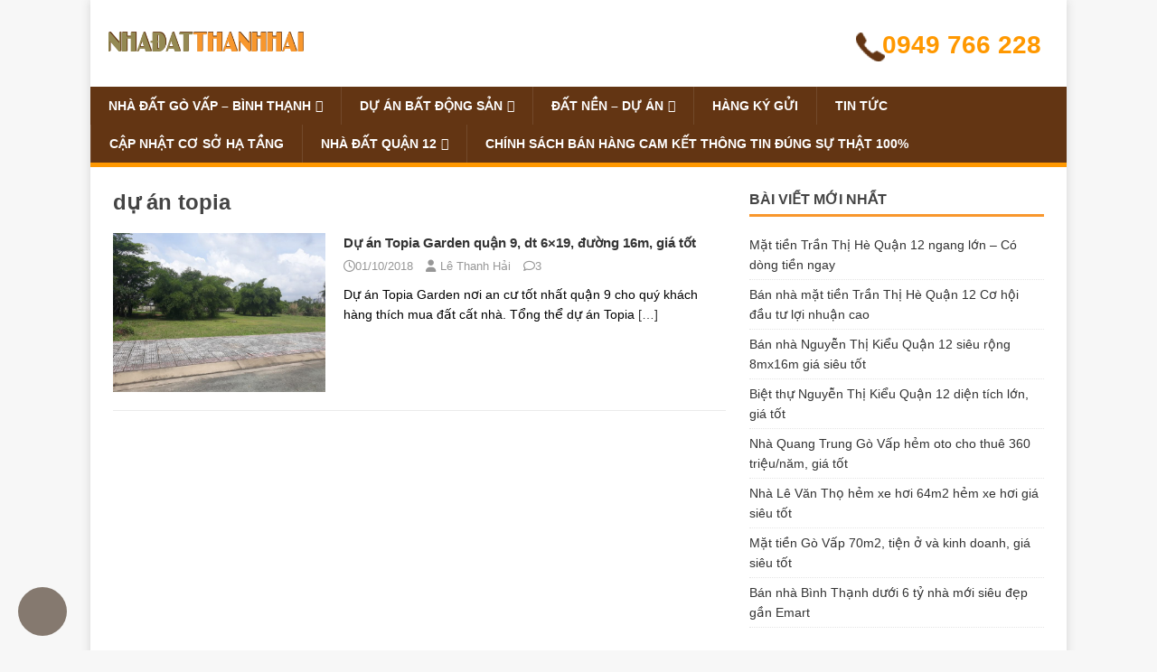

--- FILE ---
content_type: text/html; charset=UTF-8
request_url: https://nhadatthanhhai.com/tu-khoa/du-an-topia/
body_size: 13018
content:
<!DOCTYPE html>
<html class="no-js" lang="vi">
<head><style>img.lazy{min-height:1px}</style><link href="https://nhadatthanhhai.com/wp-content/plugins/w3-total-cache/pub/js/lazyload.min.js" as="script">
<meta charset="UTF-8">
<meta name="viewport" content="width=device-width, initial-scale=1.0">
<link rel="profile" href="https://gmpg.org/xfn/11" />
<meta name='robots' content='index, follow, max-image-preview:large, max-snippet:-1, max-video-preview:-1' />
	<style>img:is([sizes="auto" i], [sizes^="auto," i]) { contain-intrinsic-size: 3000px 1500px }</style>
	
	<!-- This site is optimized with the Yoast SEO plugin v26.4 - https://yoast.com/wordpress/plugins/seo/ -->
	<title>dự án topia | Nhà đất Thanh Hải</title>
	<link rel="canonical" href="https://nhadatthanhhai.com/tu-khoa/du-an-topia/" />
	<meta property="og:locale" content="vi_VN" />
	<meta property="og:type" content="article" />
	<meta property="og:title" content="dự án topia | Nhà đất Thanh Hải" />
	<meta property="og:url" content="https://nhadatthanhhai.com/tu-khoa/du-an-topia/" />
	<meta property="og:site_name" content="Nhà đất Thanh Hải" />
	<meta name="twitter:card" content="summary_large_image" />
	<script type="application/ld+json" class="yoast-schema-graph">{"@context":"https://schema.org","@graph":[{"@type":"CollectionPage","@id":"https://nhadatthanhhai.com/tu-khoa/du-an-topia/","url":"https://nhadatthanhhai.com/tu-khoa/du-an-topia/","name":"dự án topia | Nhà đất Thanh Hải","isPartOf":{"@id":"https://nhadatthanhhai.com/#website"},"primaryImageOfPage":{"@id":"https://nhadatthanhhai.com/tu-khoa/du-an-topia/#primaryimage"},"image":{"@id":"https://nhadatthanhhai.com/tu-khoa/du-an-topia/#primaryimage"},"thumbnailUrl":"https://nhadatthanhhai.com/wp-content/uploads/2018/09/65d344cc4d54ac0af545.jpg","breadcrumb":{"@id":"https://nhadatthanhhai.com/tu-khoa/du-an-topia/#breadcrumb"},"inLanguage":"vi"},{"@type":"ImageObject","inLanguage":"vi","@id":"https://nhadatthanhhai.com/tu-khoa/du-an-topia/#primaryimage","url":"https://nhadatthanhhai.com/wp-content/uploads/2018/09/65d344cc4d54ac0af545.jpg","contentUrl":"https://nhadatthanhhai.com/wp-content/uploads/2018/09/65d344cc4d54ac0af545.jpg","width":800,"height":600,"caption":"hình ảnh thực tế"},{"@type":"BreadcrumbList","@id":"https://nhadatthanhhai.com/tu-khoa/du-an-topia/#breadcrumb","itemListElement":[{"@type":"ListItem","position":1,"name":"Trang chủ","item":"https://nhadatthanhhai.com/"},{"@type":"ListItem","position":2,"name":"dự án topia"}]},{"@type":"WebSite","@id":"https://nhadatthanhhai.com/#website","url":"https://nhadatthanhhai.com/","name":"Sàn GD Bất Động Sản Sunland Sài Gòn","description":"","potentialAction":[{"@type":"SearchAction","target":{"@type":"EntryPoint","urlTemplate":"https://nhadatthanhhai.com/?s={search_term_string}"},"query-input":{"@type":"PropertyValueSpecification","valueRequired":true,"valueName":"search_term_string"}}],"inLanguage":"vi"}]}</script>
	<!-- / Yoast SEO plugin. -->


<link rel='dns-prefetch' href='//fonts.googleapis.com' />
<link rel='stylesheet' id='wp-block-library-css' href='https://nhadatthanhhai.com/wp-includes/css/dist/block-library/style.css?ver=6.8.3' type='text/css' media='all' />
<style id='classic-theme-styles-inline-css' type='text/css'>
/**
 * These rules are needed for backwards compatibility.
 * They should match the button element rules in the base theme.json file.
 */
.wp-block-button__link {
	color: #ffffff;
	background-color: #32373c;
	border-radius: 9999px; /* 100% causes an oval, but any explicit but really high value retains the pill shape. */

	/* This needs a low specificity so it won't override the rules from the button element if defined in theme.json. */
	box-shadow: none;
	text-decoration: none;

	/* The extra 2px are added to size solids the same as the outline versions.*/
	padding: calc(0.667em + 2px) calc(1.333em + 2px);

	font-size: 1.125em;
}

.wp-block-file__button {
	background: #32373c;
	color: #ffffff;
	text-decoration: none;
}

</style>
<style id='global-styles-inline-css' type='text/css'>
:root{--wp--preset--aspect-ratio--square: 1;--wp--preset--aspect-ratio--4-3: 4/3;--wp--preset--aspect-ratio--3-4: 3/4;--wp--preset--aspect-ratio--3-2: 3/2;--wp--preset--aspect-ratio--2-3: 2/3;--wp--preset--aspect-ratio--16-9: 16/9;--wp--preset--aspect-ratio--9-16: 9/16;--wp--preset--color--black: #000000;--wp--preset--color--cyan-bluish-gray: #abb8c3;--wp--preset--color--white: #ffffff;--wp--preset--color--pale-pink: #f78da7;--wp--preset--color--vivid-red: #cf2e2e;--wp--preset--color--luminous-vivid-orange: #ff6900;--wp--preset--color--luminous-vivid-amber: #fcb900;--wp--preset--color--light-green-cyan: #7bdcb5;--wp--preset--color--vivid-green-cyan: #00d084;--wp--preset--color--pale-cyan-blue: #8ed1fc;--wp--preset--color--vivid-cyan-blue: #0693e3;--wp--preset--color--vivid-purple: #9b51e0;--wp--preset--gradient--vivid-cyan-blue-to-vivid-purple: linear-gradient(135deg,rgba(6,147,227,1) 0%,rgb(155,81,224) 100%);--wp--preset--gradient--light-green-cyan-to-vivid-green-cyan: linear-gradient(135deg,rgb(122,220,180) 0%,rgb(0,208,130) 100%);--wp--preset--gradient--luminous-vivid-amber-to-luminous-vivid-orange: linear-gradient(135deg,rgba(252,185,0,1) 0%,rgba(255,105,0,1) 100%);--wp--preset--gradient--luminous-vivid-orange-to-vivid-red: linear-gradient(135deg,rgba(255,105,0,1) 0%,rgb(207,46,46) 100%);--wp--preset--gradient--very-light-gray-to-cyan-bluish-gray: linear-gradient(135deg,rgb(238,238,238) 0%,rgb(169,184,195) 100%);--wp--preset--gradient--cool-to-warm-spectrum: linear-gradient(135deg,rgb(74,234,220) 0%,rgb(151,120,209) 20%,rgb(207,42,186) 40%,rgb(238,44,130) 60%,rgb(251,105,98) 80%,rgb(254,248,76) 100%);--wp--preset--gradient--blush-light-purple: linear-gradient(135deg,rgb(255,206,236) 0%,rgb(152,150,240) 100%);--wp--preset--gradient--blush-bordeaux: linear-gradient(135deg,rgb(254,205,165) 0%,rgb(254,45,45) 50%,rgb(107,0,62) 100%);--wp--preset--gradient--luminous-dusk: linear-gradient(135deg,rgb(255,203,112) 0%,rgb(199,81,192) 50%,rgb(65,88,208) 100%);--wp--preset--gradient--pale-ocean: linear-gradient(135deg,rgb(255,245,203) 0%,rgb(182,227,212) 50%,rgb(51,167,181) 100%);--wp--preset--gradient--electric-grass: linear-gradient(135deg,rgb(202,248,128) 0%,rgb(113,206,126) 100%);--wp--preset--gradient--midnight: linear-gradient(135deg,rgb(2,3,129) 0%,rgb(40,116,252) 100%);--wp--preset--font-size--small: 13px;--wp--preset--font-size--medium: 20px;--wp--preset--font-size--large: 36px;--wp--preset--font-size--x-large: 42px;--wp--preset--spacing--20: 0.44rem;--wp--preset--spacing--30: 0.67rem;--wp--preset--spacing--40: 1rem;--wp--preset--spacing--50: 1.5rem;--wp--preset--spacing--60: 2.25rem;--wp--preset--spacing--70: 3.38rem;--wp--preset--spacing--80: 5.06rem;--wp--preset--shadow--natural: 6px 6px 9px rgba(0, 0, 0, 0.2);--wp--preset--shadow--deep: 12px 12px 50px rgba(0, 0, 0, 0.4);--wp--preset--shadow--sharp: 6px 6px 0px rgba(0, 0, 0, 0.2);--wp--preset--shadow--outlined: 6px 6px 0px -3px rgba(255, 255, 255, 1), 6px 6px rgba(0, 0, 0, 1);--wp--preset--shadow--crisp: 6px 6px 0px rgba(0, 0, 0, 1);}:where(.is-layout-flex){gap: 0.5em;}:where(.is-layout-grid){gap: 0.5em;}body .is-layout-flex{display: flex;}.is-layout-flex{flex-wrap: wrap;align-items: center;}.is-layout-flex > :is(*, div){margin: 0;}body .is-layout-grid{display: grid;}.is-layout-grid > :is(*, div){margin: 0;}:where(.wp-block-columns.is-layout-flex){gap: 2em;}:where(.wp-block-columns.is-layout-grid){gap: 2em;}:where(.wp-block-post-template.is-layout-flex){gap: 1.25em;}:where(.wp-block-post-template.is-layout-grid){gap: 1.25em;}.has-black-color{color: var(--wp--preset--color--black) !important;}.has-cyan-bluish-gray-color{color: var(--wp--preset--color--cyan-bluish-gray) !important;}.has-white-color{color: var(--wp--preset--color--white) !important;}.has-pale-pink-color{color: var(--wp--preset--color--pale-pink) !important;}.has-vivid-red-color{color: var(--wp--preset--color--vivid-red) !important;}.has-luminous-vivid-orange-color{color: var(--wp--preset--color--luminous-vivid-orange) !important;}.has-luminous-vivid-amber-color{color: var(--wp--preset--color--luminous-vivid-amber) !important;}.has-light-green-cyan-color{color: var(--wp--preset--color--light-green-cyan) !important;}.has-vivid-green-cyan-color{color: var(--wp--preset--color--vivid-green-cyan) !important;}.has-pale-cyan-blue-color{color: var(--wp--preset--color--pale-cyan-blue) !important;}.has-vivid-cyan-blue-color{color: var(--wp--preset--color--vivid-cyan-blue) !important;}.has-vivid-purple-color{color: var(--wp--preset--color--vivid-purple) !important;}.has-black-background-color{background-color: var(--wp--preset--color--black) !important;}.has-cyan-bluish-gray-background-color{background-color: var(--wp--preset--color--cyan-bluish-gray) !important;}.has-white-background-color{background-color: var(--wp--preset--color--white) !important;}.has-pale-pink-background-color{background-color: var(--wp--preset--color--pale-pink) !important;}.has-vivid-red-background-color{background-color: var(--wp--preset--color--vivid-red) !important;}.has-luminous-vivid-orange-background-color{background-color: var(--wp--preset--color--luminous-vivid-orange) !important;}.has-luminous-vivid-amber-background-color{background-color: var(--wp--preset--color--luminous-vivid-amber) !important;}.has-light-green-cyan-background-color{background-color: var(--wp--preset--color--light-green-cyan) !important;}.has-vivid-green-cyan-background-color{background-color: var(--wp--preset--color--vivid-green-cyan) !important;}.has-pale-cyan-blue-background-color{background-color: var(--wp--preset--color--pale-cyan-blue) !important;}.has-vivid-cyan-blue-background-color{background-color: var(--wp--preset--color--vivid-cyan-blue) !important;}.has-vivid-purple-background-color{background-color: var(--wp--preset--color--vivid-purple) !important;}.has-black-border-color{border-color: var(--wp--preset--color--black) !important;}.has-cyan-bluish-gray-border-color{border-color: var(--wp--preset--color--cyan-bluish-gray) !important;}.has-white-border-color{border-color: var(--wp--preset--color--white) !important;}.has-pale-pink-border-color{border-color: var(--wp--preset--color--pale-pink) !important;}.has-vivid-red-border-color{border-color: var(--wp--preset--color--vivid-red) !important;}.has-luminous-vivid-orange-border-color{border-color: var(--wp--preset--color--luminous-vivid-orange) !important;}.has-luminous-vivid-amber-border-color{border-color: var(--wp--preset--color--luminous-vivid-amber) !important;}.has-light-green-cyan-border-color{border-color: var(--wp--preset--color--light-green-cyan) !important;}.has-vivid-green-cyan-border-color{border-color: var(--wp--preset--color--vivid-green-cyan) !important;}.has-pale-cyan-blue-border-color{border-color: var(--wp--preset--color--pale-cyan-blue) !important;}.has-vivid-cyan-blue-border-color{border-color: var(--wp--preset--color--vivid-cyan-blue) !important;}.has-vivid-purple-border-color{border-color: var(--wp--preset--color--vivid-purple) !important;}.has-vivid-cyan-blue-to-vivid-purple-gradient-background{background: var(--wp--preset--gradient--vivid-cyan-blue-to-vivid-purple) !important;}.has-light-green-cyan-to-vivid-green-cyan-gradient-background{background: var(--wp--preset--gradient--light-green-cyan-to-vivid-green-cyan) !important;}.has-luminous-vivid-amber-to-luminous-vivid-orange-gradient-background{background: var(--wp--preset--gradient--luminous-vivid-amber-to-luminous-vivid-orange) !important;}.has-luminous-vivid-orange-to-vivid-red-gradient-background{background: var(--wp--preset--gradient--luminous-vivid-orange-to-vivid-red) !important;}.has-very-light-gray-to-cyan-bluish-gray-gradient-background{background: var(--wp--preset--gradient--very-light-gray-to-cyan-bluish-gray) !important;}.has-cool-to-warm-spectrum-gradient-background{background: var(--wp--preset--gradient--cool-to-warm-spectrum) !important;}.has-blush-light-purple-gradient-background{background: var(--wp--preset--gradient--blush-light-purple) !important;}.has-blush-bordeaux-gradient-background{background: var(--wp--preset--gradient--blush-bordeaux) !important;}.has-luminous-dusk-gradient-background{background: var(--wp--preset--gradient--luminous-dusk) !important;}.has-pale-ocean-gradient-background{background: var(--wp--preset--gradient--pale-ocean) !important;}.has-electric-grass-gradient-background{background: var(--wp--preset--gradient--electric-grass) !important;}.has-midnight-gradient-background{background: var(--wp--preset--gradient--midnight) !important;}.has-small-font-size{font-size: var(--wp--preset--font-size--small) !important;}.has-medium-font-size{font-size: var(--wp--preset--font-size--medium) !important;}.has-large-font-size{font-size: var(--wp--preset--font-size--large) !important;}.has-x-large-font-size{font-size: var(--wp--preset--font-size--x-large) !important;}
:where(.wp-block-post-template.is-layout-flex){gap: 1.25em;}:where(.wp-block-post-template.is-layout-grid){gap: 1.25em;}
:where(.wp-block-columns.is-layout-flex){gap: 2em;}:where(.wp-block-columns.is-layout-grid){gap: 2em;}
:root :where(.wp-block-pullquote){font-size: 1.5em;line-height: 1.6;}
</style>
<link rel='stylesheet' id='contact-form-7-css' href='https://nhadatthanhhai.com/wp-content/plugins/contact-form-7/includes/css/styles.css?ver=6.1.3' type='text/css' media='all' />
<link rel='stylesheet' id='woocommerce-layout-css' href='https://nhadatthanhhai.com/wp-content/plugins/woocommerce/assets/css/woocommerce-layout.css?ver=10.3.5' type='text/css' media='all' />
<link rel='stylesheet' id='woocommerce-smallscreen-css' href='https://nhadatthanhhai.com/wp-content/plugins/woocommerce/assets/css/woocommerce-smallscreen.css?ver=10.3.5' type='text/css' media='only screen and (max-width: 768px)' />
<link rel='stylesheet' id='woocommerce-general-css' href='https://nhadatthanhhai.com/wp-content/plugins/woocommerce/assets/css/woocommerce.css?ver=10.3.5' type='text/css' media='all' />
<style id='woocommerce-inline-inline-css' type='text/css'>
.woocommerce form .form-row .required { visibility: visible; }
</style>
<link rel='stylesheet' id='brands-styles-css' href='https://nhadatthanhhai.com/wp-content/plugins/woocommerce/assets/css/brands.css?ver=10.3.5' type='text/css' media='all' />
<link rel='stylesheet' id='mh-google-fonts-css' href='https://fonts.googleapis.com/css?family=Open+Sans:400,400italic,700,600' type='text/css' media='all' />
<link rel='stylesheet' id='mh-magazine-lite-css' href='https://nhadatthanhhai.com/wp-content/themes/mythuatweb/style.css?ver=2.10.0' type='text/css' media='all' />
<link rel='stylesheet' id='mh-font-awesome-css' href='https://nhadatthanhhai.com/wp-content/themes/mh-magazine-lite/includes/font-awesome.css' type='text/css' media='all' />
<link rel='stylesheet' id='mh-woocommerce-css' href='https://nhadatthanhhai.com/wp-content/themes/mh-magazine-lite/woocommerce/woocommerce.css?ver=6.8.3' type='text/css' media='all' />
<link rel='stylesheet' id='wp-pagenavi-css' href='https://nhadatthanhhai.com/wp-content/plugins/wp-pagenavi/pagenavi-css.css?ver=2.70' type='text/css' media='all' />
<script type="10c7f5a0d62c8ff4b308958e-text/javascript" src="https://nhadatthanhhai.com/wp-includes/js/jquery/jquery.js?ver=3.7.1" id="jquery-core-js"></script>
<script type="10c7f5a0d62c8ff4b308958e-text/javascript" src="https://nhadatthanhhai.com/wp-includes/js/jquery/jquery-migrate.js?ver=3.4.1" id="jquery-migrate-js"></script>
<script type="10c7f5a0d62c8ff4b308958e-text/javascript" src="https://nhadatthanhhai.com/wp-content/plugins/woocommerce/assets/js/jquery-blockui/jquery.blockUI.js?ver=2.7.0-wc.10.3.5" id="wc-jquery-blockui-js" defer="defer" data-wp-strategy="defer"></script>
<script type="10c7f5a0d62c8ff4b308958e-text/javascript" id="wc-add-to-cart-js-extra">
/* <![CDATA[ */
var wc_add_to_cart_params = {"ajax_url":"\/wp-admin\/admin-ajax.php","wc_ajax_url":"\/?wc-ajax=%%endpoint%%","i18n_view_cart":"Xem gi\u1ecf h\u00e0ng","cart_url":"https:\/\/nhadatthanhhai.com\/gio-hang\/","is_cart":"","cart_redirect_after_add":"no"};
/* ]]> */
</script>
<script type="10c7f5a0d62c8ff4b308958e-text/javascript" src="https://nhadatthanhhai.com/wp-content/plugins/woocommerce/assets/js/frontend/add-to-cart.js?ver=10.3.5" id="wc-add-to-cart-js" defer="defer" data-wp-strategy="defer"></script>
<script type="10c7f5a0d62c8ff4b308958e-text/javascript" src="https://nhadatthanhhai.com/wp-content/plugins/woocommerce/assets/js/js-cookie/js.cookie.js?ver=2.1.4-wc.10.3.5" id="wc-js-cookie-js" defer="defer" data-wp-strategy="defer"></script>
<script type="10c7f5a0d62c8ff4b308958e-text/javascript" id="woocommerce-js-extra">
/* <![CDATA[ */
var woocommerce_params = {"ajax_url":"\/wp-admin\/admin-ajax.php","wc_ajax_url":"\/?wc-ajax=%%endpoint%%","i18n_password_show":"Hi\u1ec3n th\u1ecb m\u1eadt kh\u1ea9u","i18n_password_hide":"\u1ea8n m\u1eadt kh\u1ea9u"};
/* ]]> */
</script>
<script type="10c7f5a0d62c8ff4b308958e-text/javascript" src="https://nhadatthanhhai.com/wp-content/plugins/woocommerce/assets/js/frontend/woocommerce.js?ver=10.3.5" id="woocommerce-js" defer="defer" data-wp-strategy="defer"></script>
<script type="10c7f5a0d62c8ff4b308958e-text/javascript" id="mh-scripts-js-extra">
/* <![CDATA[ */
var mh_magazine = {"text":{"toggle_menu":"Toggle Menu"}};
/* ]]> */
</script>
<script type="10c7f5a0d62c8ff4b308958e-text/javascript" src="https://nhadatthanhhai.com/wp-content/themes/mh-magazine-lite/js/scripts.js?ver=2.10.0" id="mh-scripts-js"></script>
<!--[if lt IE 9]>
<script src="https://nhadatthanhhai.com/wp-content/themes/mh-magazine-lite/js/css3-mediaqueries.js"></script>
<![endif]-->
	<noscript><style>.woocommerce-product-gallery{ opacity: 1 !important; }</style></noscript>
	<!-- Global site tag (gtag.js) - Google Analytics -->
<script async src="https://www.googletagmanager.com/gtag/js?id=UA-59618585-2" type="10c7f5a0d62c8ff4b308958e-text/javascript"></script>
<script type="10c7f5a0d62c8ff4b308958e-text/javascript">
  window.dataLayer = window.dataLayer || [];
  function gtag(){dataLayer.push(arguments);}
  gtag('js', new Date());

  gtag('config', 'UA-59618585-2');
  gtag('config', 'AW-811249098');	//batdongsan
  //gtag('config', 'AW-823486143'); //zoraovat
  //gtag('config', 'AW-875111844');	//fyivietnam
</script>
<!-- Event snippet for Muahang18-11-19 conversion page
In your html page, add the snippet and call gtag_report_conversion when someone clicks on the chosen link or button. -->
<!--<script>
function gtag_report_conversion(url) {
  var callback = function () {
    if (typeof(url) != 'undefined') {
      window.location = url;
    }
  };
  gtag('event', 'conversion', {
      'send_to': 'AW-823486143/9xe4CN6TurQBEL_N1YgD',
      'transaction_id': '',
      'event_callback': callback
  });
  return false;
}
</script>-->
<!--<script>
  gtag('event', 'page_view', {
    'send_to': 'AW-875111844',
    'value': 'replace with value',
    'items': [{
      'id': 'replace with value',
      'location_id': 'replace with value',
      'google_business_vertical': 'real_estate'
    }]
  });
</script>-->
<!-- Event snippet for Thông tin khách hàng tiềm năng qua cuộc gọi điện thoại conversion page -->
<script type="10c7f5a0d62c8ff4b308958e-text/javascript">
document.addEventListener("DOMContentLoaded", function(event) {
	jQuery('.suntory-alo-phone').on('click', function() {
		gtag('event', 'conversion', {'send_to': 'AW-811249098/wGU7CJfq-9YBEMrb6oID'});
	});
	jQuery('.hotline').on('click', function() {
		gtag('event', 'conversion', {'send_to': 'AW-811249098/wGU7CJfq-9YBEMrb6oID'});
	});
});
</script>
<script async src="https://pagead2.googlesyndication.com/pagead/js/adsbygoogle.js?client=ca-pub-8286891252502681" crossorigin="anonymous" type="10c7f5a0d62c8ff4b308958e-text/javascript"></script>
</head>
<body id="mh-mobile" class="archive tag tag-du-an-topia tag-311 wp-theme-mh-magazine-lite wp-child-theme-mythuatweb theme-mh-magazine-lite woocommerce-no-js mh-right-sb" itemscope="itemscope" itemtype="http://schema.org/WebPage">

<div class="mh-container mh-container-outer">
<div class="mh-header-mobile-nav mh-clearfix"></div>
<header class="mh-header" itemscope="itemscope" itemtype="http://schema.org/WPHeader">
	<div class="mh-container mh-container-inner mh-row mh-clearfix">
        <div class="container">
            <a class="mh-site-logo" href="https://nhadatthanhhai.com/"><img class="lazy" src="data:image/svg+xml,%3Csvg%20xmlns='http://www.w3.org/2000/svg'%20viewBox='0%200%201%201'%3E%3C/svg%3E" data-src="https://nhadatthanhhai.com/wp-content/themes/mythuatweb/images/logo-thanhhai.png" alt="Công ty Bất Động Sản Sunland Sài Gòn" /></a>
        	<a class="hotline" href="tel:0949766228" rel="nofollow" title="Hotline nhà đất, bất động sản"><span>0949 766 228</span></a>
        </div>
	</div>
	<div class="mh-main-nav-wrap">
		<!--<div style="width:70%; position:absolute; left:15px"></div>-->
		<nav class="mh-navigation mh-main-nav mh-container mh-container-inner mh-clearfix" itemscope="itemscope" itemtype="http://schema.org/SiteNavigationElement">
			<div class="menu-main-menu-container"><ul id="menu-main-menu" class="menu"><li id="menu-item-3253" class="menu-item menu-item-type-taxonomy menu-item-object-category menu-item-has-children menu-item-3253"><a href="https://nhadatthanhhai.com/chuyen-muc/nha-dat-go-vap/">Nhà đất Gò Vấp &#8211; Bình Thạnh</a>
<ul class="sub-menu">
	<li id="menu-item-4023" class="menu-item menu-item-type-taxonomy menu-item-object-category menu-item-4023"><a href="https://nhadatthanhhai.com/chuyen-muc/nha-dat-go-vap/nha-mat-tien-go-vap/">Nhà mặt tiền Gò Vấp</a></li>
	<li id="menu-item-3249" class="menu-item menu-item-type-taxonomy menu-item-object-category menu-item-3249"><a href="https://nhadatthanhhai.com/chuyen-muc/nha-dat-go-vap/nha-tu-3-den-6-ty/">Nhà từ 3 đến 6 tỷ</a></li>
	<li id="menu-item-3250" class="menu-item menu-item-type-taxonomy menu-item-object-category menu-item-3250"><a href="https://nhadatthanhhai.com/chuyen-muc/nha-dat-go-vap/nha-tu-6-den-9-ty/">Nhà từ 6 đến 9 tỷ</a></li>
	<li id="menu-item-3251" class="menu-item menu-item-type-taxonomy menu-item-object-category menu-item-3251"><a href="https://nhadatthanhhai.com/chuyen-muc/nha-dat-go-vap/nha-tu-9-den-12-ty/">Nhà từ 9 đến 12 tỷ</a></li>
	<li id="menu-item-3247" class="menu-item menu-item-type-taxonomy menu-item-object-category menu-item-3247"><a href="https://nhadatthanhhai.com/chuyen-muc/nha-dat-go-vap/nha-tu-12-den-15-ty/">Nhà từ 12 đến 15 tỷ</a></li>
	<li id="menu-item-3248" class="menu-item menu-item-type-taxonomy menu-item-object-category menu-item-3248"><a href="https://nhadatthanhhai.com/chuyen-muc/nha-dat-go-vap/nha-tu-15-den-20-ty/">Nhà từ 15 đến 20 tỷ</a></li>
	<li id="menu-item-3246" class="menu-item menu-item-type-taxonomy menu-item-object-category menu-item-3246"><a href="https://nhadatthanhhai.com/chuyen-muc/nha-dat-go-vap/nha-tren-20-ty/">Nhà trên 20 tỷ</a></li>
	<li id="menu-item-3252" class="menu-item menu-item-type-taxonomy menu-item-object-category menu-item-3252"><a href="https://nhadatthanhhai.com/chuyen-muc/nha-dat-go-vap/nha-dat-duoi-3-ty/">Nhà đất dưới 3 tỷ</a></li>
</ul>
</li>
<li id="menu-item-3411" class="menu-item menu-item-type-custom menu-item-object-custom menu-item-has-children menu-item-3411"><a href="http://Dự%20án%20bất%20động%20sản">Dự án bất động sản</a>
<ul class="sub-menu">
	<li id="menu-item-83" class="menu-item menu-item-type-taxonomy menu-item-object-category menu-item-83"><a href="https://nhadatthanhhai.com/chuyen-muc/du-an-bat-dong-san/nha-pho/">Nhà phố</a></li>
	<li id="menu-item-81" class="menu-item menu-item-type-taxonomy menu-item-object-category menu-item-81"><a href="https://nhadatthanhhai.com/chuyen-muc/du-an-bat-dong-san/biet-thu/">Biệt thự</a></li>
	<li id="menu-item-82" class="menu-item menu-item-type-taxonomy menu-item-object-category menu-item-82"><a href="https://nhadatthanhhai.com/chuyen-muc/du-an-bat-dong-san/chung-cu/">Căn hộ &#8211; Chung cư</a></li>
	<li id="menu-item-4024" class="menu-item menu-item-type-taxonomy menu-item-object-category menu-item-4024"><a href="https://nhadatthanhhai.com/chuyen-muc/du-an-bat-dong-san/shophouse/">Shophouse</a></li>
	<li id="menu-item-4020" class="menu-item menu-item-type-taxonomy menu-item-object-category menu-item-4020"><a href="https://nhadatthanhhai.com/chuyen-muc/du-an-bat-dong-san/du-an-cat-tuong/">Dự án Cát Tường</a></li>
</ul>
</li>
<li id="menu-item-86" class="menu-item menu-item-type-taxonomy menu-item-object-category menu-item-has-children menu-item-86"><a href="https://nhadatthanhhai.com/chuyen-muc/dat-nen/">Đất nền &#8211; Dự án</a>
<ul class="sub-menu">
	<li id="menu-item-977" class="menu-item menu-item-type-taxonomy menu-item-object-category menu-item-977"><a href="https://nhadatthanhhai.com/chuyen-muc/dat-nen/topia-garden-khang-dien/">Topia &#8211; Khang Điền</a></li>
</ul>
</li>
<li id="menu-item-84" class="menu-item menu-item-type-taxonomy menu-item-object-category menu-item-84"><a href="https://nhadatthanhhai.com/chuyen-muc/hang-ky-gui/">Hàng ký gửi</a></li>
<li id="menu-item-85" class="menu-item menu-item-type-taxonomy menu-item-object-category menu-item-85"><a href="https://nhadatthanhhai.com/chuyen-muc/tin-tuc/">Tin tức</a></li>
<li id="menu-item-4025" class="menu-item menu-item-type-taxonomy menu-item-object-category menu-item-4025"><a href="https://nhadatthanhhai.com/chuyen-muc/cap-nhat-co-so-ha-tang/">Cập nhật cơ sở hạ tầng</a></li>
<li id="menu-item-5698" class="menu-item menu-item-type-taxonomy menu-item-object-category menu-item-has-children menu-item-5698"><a href="https://nhadatthanhhai.com/chuyen-muc/nha-dat-quan-12/">Nhà đất Quận 12</a>
<ul class="sub-menu">
	<li id="menu-item-5699" class="menu-item menu-item-type-taxonomy menu-item-object-category menu-item-5699"><a href="https://nhadatthanhhai.com/chuyen-muc/nha-dat-quan-12/nha-quan-12-tu-6-9-ty/">Nhà Quận 12 từ 6-9 tỷ</a></li>
</ul>
</li>
<li id="menu-item-5705" class="menu-item menu-item-type-post_type menu-item-object-page menu-item-5705"><a href="https://nhadatthanhhai.com/chinh-sach-ban-hang-cam-ket-thong-tin-dung-su-that-100/">Chính sách bán hàng cam kết thông tin đúng sự thật 100%</a></li>
</ul></div>		</nav>
	</div>
</header><div class="mh-wrapper mh-clearfix">
	<div id="main-content" class="mh-loop mh-content" role="main">			<header class="page-header"><h1 class="page-title">dự án topia</h1>			</header><article class="mh-loop-item mh-clearfix post-835 post type-post status-publish format-standard has-post-thumbnail hentry category-hang-ky-gui category-topia-garden-khang-dien category-dat-nen tag-ban-dat-nen-topia-garden tag-dat-nen-quan-9-gia-re tag-dat-nen-topia-garden tag-du-an-topia tag-du-an-topia-garden">
	<figure class="mh-loop-thumb">
		<a href="https://nhadatthanhhai.com/du-an-topia-garden-quan-9-dt-6x19-duong-16m-gia-tot/"><img width="326" height="245" src="data:image/svg+xml,%3Csvg%20xmlns='http://www.w3.org/2000/svg'%20viewBox='0%200%20326%20245'%3E%3C/svg%3E" data-src="https://nhadatthanhhai.com/wp-content/uploads/2018/09/65d344cc4d54ac0af545.jpg" class="attachment-mh-magazine-lite-medium size-mh-magazine-lite-medium wp-post-image lazy" alt="Hình an thực tế dự án Topia Garden" decoding="async" fetchpriority="high" data-srcset="https://nhadatthanhhai.com/wp-content/uploads/2018/09/65d344cc4d54ac0af545.jpg 800w, https://nhadatthanhhai.com/wp-content/uploads/2018/09/65d344cc4d54ac0af545-300x225.jpg 300w, https://nhadatthanhhai.com/wp-content/uploads/2018/09/65d344cc4d54ac0af545-768x576.jpg 768w, https://nhadatthanhhai.com/wp-content/uploads/2018/09/65d344cc4d54ac0af545-320x240.jpg 320w" data-sizes="(max-width: 326px) 100vw, 326px" />		</a>
	</figure>
	<div class="mh-loop-content mh-clearfix">
		<header class="mh-loop-header">
			<h3 class="entry-title mh-loop-title">
				<a href="https://nhadatthanhhai.com/du-an-topia-garden-quan-9-dt-6x19-duong-16m-gia-tot/" rel="bookmark">
					Dự án Topia Garden quận 9, dt 6&#215;19, đường 16m, giá tốt				</a>
			</h3>
			<div class="mh-meta mh-loop-meta">
				<span class="mh-meta-date updated"><i class="far fa-clock"></i>01/10/2018</span>
<span class="mh-meta-author author vcard"><i class="fa fa-user"></i><a class="fn" href="https://nhadatthanhhai.com/author/thanhhai/">Lê Thanh Hải</a></span>
<span class="mh-meta-comments"><i class="far fa-comment"></i><a class="mh-comment-count-link" href="https://nhadatthanhhai.com/du-an-topia-garden-quan-9-dt-6x19-duong-16m-gia-tot/#mh-comments">3</a></span>
			</div>
		</header>
		<div class="mh-loop-excerpt">
			<div class="mh-excerpt"><p>Dự án Topia Garden nơi an cư tốt nhất quận 9 cho quý khách hàng thích mua đất cất nhà. Tổng thể dự án Topia <a class="mh-excerpt-more" href="https://nhadatthanhhai.com/du-an-topia-garden-quan-9-dt-6x19-duong-16m-gia-tot/" title="Dự án Topia Garden quận 9, dt 6&#215;19, đường 16m, giá tốt">[&#8230;]</a></p>
</div>		</div>
	</div>
</article>	</div>
	<aside class="mh-widget-col-1 mh-sidebar" itemscope="itemscope" itemtype="https://schema.org/WPSideBar">
		<div id="recent-posts-2" class="mh-widget widget_recent_entries">
		<h4 class="mh-widget-title"><span class="mh-widget-title-inner">Bài viết mới nhất</span></h4>
		<ul>
											<li>
					<a href="https://nhadatthanhhai.com/mat-tien-tran-thi-he-quan-12-ngang-lon-co-dong-tien-ngay/">Mặt tiền Trần Thị Hè Quận 12 ngang lớn &#8211; Có dòng tiền ngay</a>
									</li>
											<li>
					<a href="https://nhadatthanhhai.com/ban-nha-mat-tien-tran-thi-he-quan-12-co-hoi-dau-tu-loi-nhuan-cao/">Bán nhà mặt tiền Trần Thị Hè Quận 12 Cơ hội đầu tư lợi nhuận cao</a>
									</li>
											<li>
					<a href="https://nhadatthanhhai.com/ban-nha-nguyen-thi-kieu-quan-12-sieu-rong-8mx16m-gia-sieu-tot/">Bán nhà Nguyễn Thị Kiểu Quận 12 siêu rộng 8mx16m giá siêu tốt</a>
									</li>
											<li>
					<a href="https://nhadatthanhhai.com/biet-thu-nguyen-thi-kieu-quan-12-dien-tich-lon-gia-tot/">Biệt thự Nguyễn Thị Kiểu Quận 12 diện tích lớn, giá tốt</a>
									</li>
											<li>
					<a href="https://nhadatthanhhai.com/nha-quang-trung-go-vap-hem-oto-cho-thue-360-trieu-nam-gia-tot/">Nhà Quang Trung Gò Vấp hẻm oto cho thuê 360 triệu/năm, giá tốt</a>
									</li>
											<li>
					<a href="https://nhadatthanhhai.com/nha-le-van-tho-hem-xe-hoi-64m2-hem-xe-hoi-gia-sieu-tot/">Nhà Lê Văn Thọ hẻm xe hơi 64m2 hẻm xe hơi giá siêu tốt</a>
									</li>
											<li>
					<a href="https://nhadatthanhhai.com/mat-tien-go-vap-70m2-tien-o-va-kinh-doanh-gia-sieu-tot/">Mặt tiền Gò Vấp 70m2, tiện ở và kinh doanh, giá siêu tốt</a>
									</li>
											<li>
					<a href="https://nhadatthanhhai.com/ban-nha-binh-thanh-duoi-6-ty-nha-moi-sieu-dep-gan-emart/">Bán nhà Bình Thạnh dưới 6 tỷ nhà mới siêu đẹp gần Emart</a>
									</li>
					</ul>

		</div><div id="mh_custom_posts-2" class="mh-widget mh_custom_posts"><h4 class="mh-widget-title"><span class="mh-widget-title-inner"><a href="https://nhadatthanhhai.com/chuyen-muc/dat-nen/" class="mh-widget-title-link">Đất nền &#8211; Dự án</a></span></h4>			<ul class="mh-custom-posts-widget mh-clearfix">					<li class="post-4746 mh-custom-posts-item mh-custom-posts-small mh-clearfix">
						<figure class="mh-custom-posts-thumb">
							<a href="https://nhadatthanhhai.com/nha-pho-topia-garden-khang-dien-6x16-duong-18m-gia-cuc-tot/" title="Nhà phố Topia Garden Khang Điền 6×16, đường 18m, giá cực tốt"><img width="80" height="60" src="data:image/svg+xml,%3Csvg%20xmlns='http://www.w3.org/2000/svg'%20viewBox='0%200%2080%2060'%3E%3C/svg%3E" data-src="https://nhadatthanhhai.com/wp-content/uploads/2019/05/Lô-góc-Topia-Garden-mẫu-nhà-Biệt-thự-vườn-80x60.jpg" class="attachment-mh-magazine-lite-small size-mh-magazine-lite-small wp-post-image lazy" alt="Lô góc Topia Garden mẫu nhà Biệt thự vườn" decoding="async" data-srcset="https://nhadatthanhhai.com/wp-content/uploads/2019/05/Lô-góc-Topia-Garden-mẫu-nhà-Biệt-thự-vườn-80x60.jpg 80w, https://nhadatthanhhai.com/wp-content/uploads/2019/05/Lô-góc-Topia-Garden-mẫu-nhà-Biệt-thự-vườn-678x509.jpg 678w, https://nhadatthanhhai.com/wp-content/uploads/2019/05/Lô-góc-Topia-Garden-mẫu-nhà-Biệt-thự-vườn-326x245.jpg 326w" data-sizes="auto, (max-width: 80px) 100vw, 80px" />							</a>
						</figure>
						<div class="mh-custom-posts-header">
							<p class="mh-custom-posts-small-title">
								<a href="https://nhadatthanhhai.com/nha-pho-topia-garden-khang-dien-6x16-duong-18m-gia-cuc-tot/" title="Nhà phố Topia Garden Khang Điền 6×16, đường 18m, giá cực tốt">
									Nhà phố Topia Garden Khang Điền 6×16, đường 18m, giá cực tốt								</a>
							</p>
							<div class="mh-meta mh-custom-posts-meta">
								<span class="mh-meta-date updated"><i class="far fa-clock"></i>14/09/2025</span>
<span class="mh-meta-comments"><i class="far fa-comment"></i><a class="mh-comment-count-link" href="https://nhadatthanhhai.com/nha-pho-topia-garden-khang-dien-6x16-duong-18m-gia-cuc-tot/#mh-comments">0</a></span>
							</div>
						</div>
					</li>					<li class="post-4743 mh-custom-posts-item mh-custom-posts-small mh-clearfix">
						<figure class="mh-custom-posts-thumb">
							<a href="https://nhadatthanhhai.com/lo-goc-biet-thu-topia-garden-khang-dien-co-hoi-tot-dau-tu-sinh-loi/" title="Lô góc biệt thự Topia Garden Khang Điền cơ hội tốt đầu tư sinh lời"><img width="80" height="60" src="data:image/svg+xml,%3Csvg%20xmlns='http://www.w3.org/2000/svg'%20viewBox='0%200%2080%2060'%3E%3C/svg%3E" data-src="https://nhadatthanhhai.com/wp-content/uploads/2019/06/Tropia-bietthu-80x60.jpg" class="attachment-mh-magazine-lite-small size-mh-magazine-lite-small wp-post-image lazy" alt="lô góc biệt thự topia garden" decoding="async" data-srcset="https://nhadatthanhhai.com/wp-content/uploads/2019/06/Tropia-bietthu-80x60.jpg 80w, https://nhadatthanhhai.com/wp-content/uploads/2019/06/Tropia-bietthu-326x245.jpg 326w" data-sizes="auto, (max-width: 80px) 100vw, 80px" />							</a>
						</figure>
						<div class="mh-custom-posts-header">
							<p class="mh-custom-posts-small-title">
								<a href="https://nhadatthanhhai.com/lo-goc-biet-thu-topia-garden-khang-dien-co-hoi-tot-dau-tu-sinh-loi/" title="Lô góc biệt thự Topia Garden Khang Điền cơ hội tốt đầu tư sinh lời">
									Lô góc biệt thự Topia Garden Khang Điền cơ hội tốt đầu tư sinh lời								</a>
							</p>
							<div class="mh-meta mh-custom-posts-meta">
								<span class="mh-meta-date updated"><i class="far fa-clock"></i>12/09/2025</span>
<span class="mh-meta-comments"><i class="far fa-comment"></i><a class="mh-comment-count-link" href="https://nhadatthanhhai.com/lo-goc-biet-thu-topia-garden-khang-dien-co-hoi-tot-dau-tu-sinh-loi/#mh-comments">0</a></span>
							</div>
						</div>
					</li>					<li class="post-4571 mh-custom-posts-item mh-custom-posts-small mh-clearfix">
						<figure class="mh-custom-posts-thumb">
							<a href="https://nhadatthanhhai.com/ban-dat-nen-binh-my-cu-chi-500m%c2%b2-cam-ket-dau-tu-sinh-loi/" title="Bán đất nền Bình Mỹ Củ Chi 500m² – Cam kết đầu tư sinh lời"><img width="1" height="1" src="data:image/svg+xml,%3Csvg%20xmlns='http://www.w3.org/2000/svg'%20viewBox='0%200%201%201'%3E%3C/svg%3E" data-src="https://nhadatthanhhai.com/wp-content/uploads/2025/08/z5861440199564_bc85779e9640f3281e365a7888fc05fe.jpg" class="attachment-mh-magazine-lite-small size-mh-magazine-lite-small wp-post-image lazy" alt="Bán đất nền Bình Mỹ Củ Chi 500m² vị trí đẹp giá rẻ hơn thị trường 30%" decoding="async" />							</a>
						</figure>
						<div class="mh-custom-posts-header">
							<p class="mh-custom-posts-small-title">
								<a href="https://nhadatthanhhai.com/ban-dat-nen-binh-my-cu-chi-500m%c2%b2-cam-ket-dau-tu-sinh-loi/" title="Bán đất nền Bình Mỹ Củ Chi 500m² – Cam kết đầu tư sinh lời">
									Bán đất nền Bình Mỹ Củ Chi 500m² – Cam kết đầu tư sinh lời								</a>
							</p>
							<div class="mh-meta mh-custom-posts-meta">
								<span class="mh-meta-date updated"><i class="far fa-clock"></i>21/08/2025</span>
<span class="mh-meta-comments"><i class="far fa-comment"></i><a class="mh-comment-count-link" href="https://nhadatthanhhai.com/ban-dat-nen-binh-my-cu-chi-500m%c2%b2-cam-ket-dau-tu-sinh-loi/#mh-comments">0</a></span>
							</div>
						</div>
					</li>					<li class="post-4485 mh-custom-posts-item mh-custom-posts-small mh-clearfix">
						<figure class="mh-custom-posts-thumb">
							<a href="https://nhadatthanhhai.com/dat-nen-topia-garden-co-hoi-dau-tu-tiem-nang-2025/" title="Đất nền Topia Garden – Cơ hội đầu tư tiềm năng 2025"><img width="1" height="1" src="data:image/svg+xml,%3Csvg%20xmlns='http://www.w3.org/2000/svg'%20viewBox='0%200%201%201'%3E%3C/svg%3E" data-src="https://nhadatthanhhai.com/wp-content/uploads/2025/07/438205018_10229269489060087_1004836674144863674_n.jpg" class="attachment-mh-magazine-lite-small size-mh-magazine-lite-small wp-post-image lazy" alt="đất nền topia garden" decoding="async" />							</a>
						</figure>
						<div class="mh-custom-posts-header">
							<p class="mh-custom-posts-small-title">
								<a href="https://nhadatthanhhai.com/dat-nen-topia-garden-co-hoi-dau-tu-tiem-nang-2025/" title="Đất nền Topia Garden – Cơ hội đầu tư tiềm năng 2025">
									Đất nền Topia Garden – Cơ hội đầu tư tiềm năng 2025								</a>
							</p>
							<div class="mh-meta mh-custom-posts-meta">
								<span class="mh-meta-date updated"><i class="far fa-clock"></i>29/07/2025</span>
<span class="mh-meta-comments"><i class="far fa-comment"></i><a class="mh-comment-count-link" href="https://nhadatthanhhai.com/dat-nen-topia-garden-co-hoi-dau-tu-tiem-nang-2025/#mh-comments">0</a></span>
							</div>
						</div>
					</li>					<li class="post-4260 mh-custom-posts-item mh-custom-posts-small mh-clearfix">
						<figure class="mh-custom-posts-thumb">
							<a href="https://nhadatthanhhai.com/topia-garden-khang-dien-quan-9-khu-do-thi-dang-song-bac-nhat-khu-dong/" title="Topia Garden Khang Điền quận 9: Khu đô thị đáng sống bậc nhất khu Đông"><img width="80" height="60" src="data:image/svg+xml,%3Csvg%20xmlns='http://www.w3.org/2000/svg'%20viewBox='0%200%2080%2060'%3E%3C/svg%3E" data-src="https://nhadatthanhhai.com/wp-content/uploads/2020/02/1-500-du-an-Topia-Garden-1-80x60.jpg" class="attachment-mh-magazine-lite-small size-mh-magazine-lite-small wp-post-image lazy" alt="Mặt bằng tổng thể DA Topia Garden" decoding="async" data-srcset="https://nhadatthanhhai.com/wp-content/uploads/2020/02/1-500-du-an-Topia-Garden-1-80x60.jpg 80w, https://nhadatthanhhai.com/wp-content/uploads/2020/02/1-500-du-an-Topia-Garden-1-678x509.jpg 678w, https://nhadatthanhhai.com/wp-content/uploads/2020/02/1-500-du-an-Topia-Garden-1-326x245.jpg 326w" data-sizes="auto, (max-width: 80px) 100vw, 80px" />							</a>
						</figure>
						<div class="mh-custom-posts-header">
							<p class="mh-custom-posts-small-title">
								<a href="https://nhadatthanhhai.com/topia-garden-khang-dien-quan-9-khu-do-thi-dang-song-bac-nhat-khu-dong/" title="Topia Garden Khang Điền quận 9: Khu đô thị đáng sống bậc nhất khu Đông">
									Topia Garden Khang Điền quận 9: Khu đô thị đáng sống bậc nhất khu Đông								</a>
							</p>
							<div class="mh-meta mh-custom-posts-meta">
								<span class="mh-meta-date updated"><i class="far fa-clock"></i>20/05/2025</span>
<span class="mh-meta-comments"><i class="far fa-comment"></i><a class="mh-comment-count-link" href="https://nhadatthanhhai.com/topia-garden-khang-dien-quan-9-khu-do-thi-dang-song-bac-nhat-khu-dong/#mh-comments">0</a></span>
							</div>
						</div>
					</li>					<li class="post-4248 mh-custom-posts-item mh-custom-posts-small mh-clearfix">
						<figure class="mh-custom-posts-thumb">
							<a href="https://nhadatthanhhai.com/cat-tuong-phu-hung-binh-phuoc-dau-tu-cam-ket-sinh-loi/" title="Cát Tường Phú Hưng Bình Phước, đầu tư cam kết sinh lời"><img width="1" height="1" src="data:image/svg+xml,%3Csvg%20xmlns='http://www.w3.org/2000/svg'%20viewBox='0%200%201%201'%3E%3C/svg%3E" data-src="https://nhadatthanhhai.com/wp-content/uploads/2025/05/ok-5.jpg" class="attachment-mh-magazine-lite-small size-mh-magazine-lite-small wp-post-image lazy" alt="cát tường phú hưng bình phước" decoding="async" />							</a>
						</figure>
						<div class="mh-custom-posts-header">
							<p class="mh-custom-posts-small-title">
								<a href="https://nhadatthanhhai.com/cat-tuong-phu-hung-binh-phuoc-dau-tu-cam-ket-sinh-loi/" title="Cát Tường Phú Hưng Bình Phước, đầu tư cam kết sinh lời">
									Cát Tường Phú Hưng Bình Phước, đầu tư cam kết sinh lời								</a>
							</p>
							<div class="mh-meta mh-custom-posts-meta">
								<span class="mh-meta-date updated"><i class="far fa-clock"></i>19/05/2025</span>
<span class="mh-meta-comments"><i class="far fa-comment"></i><a class="mh-comment-count-link" href="https://nhadatthanhhai.com/cat-tuong-phu-hung-binh-phuoc-dau-tu-cam-ket-sinh-loi/#mh-comments">0</a></span>
							</div>
						</div>
					</li>					<li class="post-4173 mh-custom-posts-item mh-custom-posts-small mh-clearfix">
						<figure class="mh-custom-posts-thumb">
							<a href="https://nhadatthanhhai.com/phap-ly-topia-garden-khang-dien-yeu-to-vang-de-dau-tu-an-tam/" title="Pháp lý Topia Garden Khang Điền – Yếu tố vàng để đầu tư an tâm"><img width="80" height="60" src="data:image/svg+xml,%3Csvg%20xmlns='http://www.w3.org/2000/svg'%20viewBox='0%200%2080%2060'%3E%3C/svg%3E" data-src="https://nhadatthanhhai.com/wp-content/uploads/2019/05/bf58ef92c0df208179ce-80x60.jpg" class="attachment-mh-magazine-lite-small size-mh-magazine-lite-small wp-post-image lazy" alt="Pháp lý dự án Topia Garden" decoding="async" data-srcset="https://nhadatthanhhai.com/wp-content/uploads/2019/05/bf58ef92c0df208179ce-80x60.jpg 80w, https://nhadatthanhhai.com/wp-content/uploads/2019/05/bf58ef92c0df208179ce-678x509.jpg 678w, https://nhadatthanhhai.com/wp-content/uploads/2019/05/bf58ef92c0df208179ce-326x245.jpg 326w" data-sizes="auto, (max-width: 80px) 100vw, 80px" />							</a>
						</figure>
						<div class="mh-custom-posts-header">
							<p class="mh-custom-posts-small-title">
								<a href="https://nhadatthanhhai.com/phap-ly-topia-garden-khang-dien-yeu-to-vang-de-dau-tu-an-tam/" title="Pháp lý Topia Garden Khang Điền – Yếu tố vàng để đầu tư an tâm">
									Pháp lý Topia Garden Khang Điền – Yếu tố vàng để đầu tư an tâm								</a>
							</p>
							<div class="mh-meta mh-custom-posts-meta">
								<span class="mh-meta-date updated"><i class="far fa-clock"></i>09/05/2025</span>
<span class="mh-meta-comments"><i class="far fa-comment"></i><a class="mh-comment-count-link" href="https://nhadatthanhhai.com/phap-ly-topia-garden-khang-dien-yeu-to-vang-de-dau-tu-an-tam/#mh-comments">0</a></span>
							</div>
						</div>
					</li>					<li class="post-4164 mh-custom-posts-item mh-custom-posts-small mh-clearfix">
						<figure class="mh-custom-posts-thumb">
							<a href="https://nhadatthanhhai.com/topia-garden-khang-dien-du-an-dang-dau-tu-tai-tp-thu-duc/" title="Topia Garden Khang Điền – Dự án đáng đầu tư tại TP Thủ Đức"><img width="80" height="60" src="data:image/svg+xml,%3Csvg%20xmlns='http://www.w3.org/2000/svg'%20viewBox='0%200%2080%2060'%3E%3C/svg%3E" data-src="https://nhadatthanhhai.com/wp-content/uploads/2019/05/Tropia-bietthu-80x60.jpg" class="attachment-mh-magazine-lite-small size-mh-magazine-lite-small wp-post-image lazy" alt="Topia Garden" decoding="async" data-srcset="https://nhadatthanhhai.com/wp-content/uploads/2019/05/Tropia-bietthu-80x60.jpg 80w, https://nhadatthanhhai.com/wp-content/uploads/2019/05/Tropia-bietthu-326x245.jpg 326w" data-sizes="auto, (max-width: 80px) 100vw, 80px" />							</a>
						</figure>
						<div class="mh-custom-posts-header">
							<p class="mh-custom-posts-small-title">
								<a href="https://nhadatthanhhai.com/topia-garden-khang-dien-du-an-dang-dau-tu-tai-tp-thu-duc/" title="Topia Garden Khang Điền – Dự án đáng đầu tư tại TP Thủ Đức">
									Topia Garden Khang Điền – Dự án đáng đầu tư tại TP Thủ Đức								</a>
							</p>
							<div class="mh-meta mh-custom-posts-meta">
								<span class="mh-meta-date updated"><i class="far fa-clock"></i>08/05/2025</span>
<span class="mh-meta-comments"><i class="far fa-comment"></i><a class="mh-comment-count-link" href="https://nhadatthanhhai.com/topia-garden-khang-dien-du-an-dang-dau-tu-tai-tp-thu-duc/#mh-comments">0</a></span>
							</div>
						</div>
					</li>        	</ul></div><div id="mh_custom_posts-4" class="mh-widget mh_custom_posts"><h4 class="mh-widget-title"><span class="mh-widget-title-inner"><a href="https://nhadatthanhhai.com/chuyen-muc/tan-binh-tan-phu/" class="mh-widget-title-link">Tân Bình &#8211; Tân Phú</a></span></h4>			<ul class="mh-custom-posts-widget mh-clearfix">					<li class="post-4453 mh-custom-posts-item mh-custom-posts-small mh-clearfix">
						<figure class="mh-custom-posts-thumb">
							<a href="https://nhadatthanhhai.com/ban-nha-24e-ngo-be-tan-binh-so-hong-rieng-gia-cuc-tot/" title="Bán nhà 24E Ngô Bệ Tân Bình – Sổ hồng riêng, giá cực tốt"><img width="1" height="1" src="data:image/svg+xml,%3Csvg%20xmlns='http://www.w3.org/2000/svg'%20viewBox='0%200%201%201'%3E%3C/svg%3E" data-src="https://nhadatthanhhai.com/wp-content/uploads/2025/04/z6497412493527_ab6429dde30f57c03a6479c2f3ad83db.jpg" class="attachment-mh-magazine-lite-small size-mh-magazine-lite-small wp-post-image lazy" alt="Bán nhà 24E Ngô Bệ" decoding="async" />							</a>
						</figure>
						<div class="mh-custom-posts-header">
							<p class="mh-custom-posts-small-title">
								<a href="https://nhadatthanhhai.com/ban-nha-24e-ngo-be-tan-binh-so-hong-rieng-gia-cuc-tot/" title="Bán nhà 24E Ngô Bệ Tân Bình – Sổ hồng riêng, giá cực tốt">
									Bán nhà 24E Ngô Bệ Tân Bình – Sổ hồng riêng, giá cực tốt								</a>
							</p>
							<div class="mh-meta mh-custom-posts-meta">
								<span class="mh-meta-date updated"><i class="far fa-clock"></i>03/07/2025</span>
<span class="mh-meta-comments"><i class="far fa-comment"></i><a class="mh-comment-count-link" href="https://nhadatthanhhai.com/ban-nha-24e-ngo-be-tan-binh-so-hong-rieng-gia-cuc-tot/#mh-comments">0</a></span>
							</div>
						</div>
					</li>					<li class="post-4207 mh-custom-posts-item mh-custom-posts-small mh-clearfix">
						<figure class="mh-custom-posts-thumb">
							<a href="https://nhadatthanhhai.com/ban-nha-24e-ngo-be-tan-binh-chinh-chu/" title="Bán nhà 24E Ngô Bệ, Tân Bình – Chính chủ"><img width="1" height="1" src="data:image/svg+xml,%3Csvg%20xmlns='http://www.w3.org/2000/svg'%20viewBox='0%200%201%201'%3E%3C/svg%3E" data-src="https://nhadatthanhhai.com/wp-content/uploads/2025/05/z6164654267339_87835cc444109c8cf13f10476687c0d9.jpg" class="attachment-mh-magazine-lite-small size-mh-magazine-lite-small wp-post-image lazy" alt="Bán nhà 24E Ngô Bệ Tân Bình" decoding="async" />							</a>
						</figure>
						<div class="mh-custom-posts-header">
							<p class="mh-custom-posts-small-title">
								<a href="https://nhadatthanhhai.com/ban-nha-24e-ngo-be-tan-binh-chinh-chu/" title="Bán nhà 24E Ngô Bệ, Tân Bình – Chính chủ">
									Bán nhà 24E Ngô Bệ, Tân Bình – Chính chủ								</a>
							</p>
							<div class="mh-meta mh-custom-posts-meta">
								<span class="mh-meta-date updated"><i class="far fa-clock"></i>09/05/2025</span>
<span class="mh-meta-comments"><i class="far fa-comment"></i><a class="mh-comment-count-link" href="https://nhadatthanhhai.com/ban-nha-24e-ngo-be-tan-binh-chinh-chu/#mh-comments">0</a></span>
							</div>
						</div>
					</li>					<li class="post-3491 mh-custom-posts-item mh-custom-posts-small mh-clearfix">
						<figure class="mh-custom-posts-thumb">
							<a href="https://nhadatthanhhai.com/nha-cong-lo-tan-binh-hem-xe-hoi-do-cua-gia-sieu-re-chi-3-ty/" title="Nhà Cống Lỡ Tân Bình &#8211; Hẻm xe hơi đổ cửa &#8211; Giá siêu rẻ chỉ 3 tỷ"><img width="80" height="60" src="data:image/svg+xml,%3Csvg%20xmlns='http://www.w3.org/2000/svg'%20viewBox='0%200%2080%2060'%3E%3C/svg%3E" data-src="https://nhadatthanhhai.com/wp-content/uploads/2024/05/z5417075278902_13958ba80c7891ef03f45c1249d455cb-80x60.jpg" class="attachment-mh-magazine-lite-small size-mh-magazine-lite-small wp-post-image lazy" alt="" decoding="async" data-srcset="https://nhadatthanhhai.com/wp-content/uploads/2024/05/z5417075278902_13958ba80c7891ef03f45c1249d455cb-80x60.jpg 80w, https://nhadatthanhhai.com/wp-content/uploads/2024/05/z5417075278902_13958ba80c7891ef03f45c1249d455cb-678x509.jpg 678w, https://nhadatthanhhai.com/wp-content/uploads/2024/05/z5417075278902_13958ba80c7891ef03f45c1249d455cb-326x245.jpg 326w" data-sizes="auto, (max-width: 80px) 100vw, 80px" />							</a>
						</figure>
						<div class="mh-custom-posts-header">
							<p class="mh-custom-posts-small-title">
								<a href="https://nhadatthanhhai.com/nha-cong-lo-tan-binh-hem-xe-hoi-do-cua-gia-sieu-re-chi-3-ty/" title="Nhà Cống Lỡ Tân Bình &#8211; Hẻm xe hơi đổ cửa &#8211; Giá siêu rẻ chỉ 3 tỷ">
									Nhà Cống Lỡ Tân Bình &#8211; Hẻm xe hơi đổ cửa &#8211; Giá siêu rẻ chỉ 3 tỷ								</a>
							</p>
							<div class="mh-meta mh-custom-posts-meta">
								<span class="mh-meta-date updated"><i class="far fa-clock"></i>07/05/2024</span>
<span class="mh-meta-comments"><i class="far fa-comment"></i><a class="mh-comment-count-link" href="https://nhadatthanhhai.com/nha-cong-lo-tan-binh-hem-xe-hoi-do-cua-gia-sieu-re-chi-3-ty/#mh-comments">0</a></span>
							</div>
						</div>
					</li>					<li class="post-3482 mh-custom-posts-item mh-custom-posts-small mh-clearfix">
						<figure class="mh-custom-posts-thumb">
							<a href="https://nhadatthanhhai.com/nha-huynh-van-nghe-tan-binh-hem-2-xe-tai-8m-thong-chi-3-ty/" title="Nhà Huỳnh Văn Nghệ Tân Bình &#8211; Hẻm 2 xe tải 8m thông &#8211; Chỉ 3 tỷ"><img width="80" height="60" src="data:image/svg+xml,%3Csvg%20xmlns='http://www.w3.org/2000/svg'%20viewBox='0%200%2080%2060'%3E%3C/svg%3E" data-src="https://nhadatthanhhai.com/wp-content/uploads/2024/05/z5416842906282_41a77f520b703cf70b168e863fa94577-80x60.jpg" class="attachment-mh-magazine-lite-small size-mh-magazine-lite-small wp-post-image lazy" alt="Nhà Huỳnh Văn Nghệ Tân Bình" decoding="async" data-srcset="https://nhadatthanhhai.com/wp-content/uploads/2024/05/z5416842906282_41a77f520b703cf70b168e863fa94577-80x60.jpg 80w, https://nhadatthanhhai.com/wp-content/uploads/2024/05/z5416842906282_41a77f520b703cf70b168e863fa94577-326x245.jpg 326w" data-sizes="auto, (max-width: 80px) 100vw, 80px" />							</a>
						</figure>
						<div class="mh-custom-posts-header">
							<p class="mh-custom-posts-small-title">
								<a href="https://nhadatthanhhai.com/nha-huynh-van-nghe-tan-binh-hem-2-xe-tai-8m-thong-chi-3-ty/" title="Nhà Huỳnh Văn Nghệ Tân Bình &#8211; Hẻm 2 xe tải 8m thông &#8211; Chỉ 3 tỷ">
									Nhà Huỳnh Văn Nghệ Tân Bình &#8211; Hẻm 2 xe tải 8m thông &#8211; Chỉ 3 tỷ								</a>
							</p>
							<div class="mh-meta mh-custom-posts-meta">
								<span class="mh-meta-date updated"><i class="far fa-clock"></i>07/05/2024</span>
<span class="mh-meta-comments"><i class="far fa-comment"></i><a class="mh-comment-count-link" href="https://nhadatthanhhai.com/nha-huynh-van-nghe-tan-binh-hem-2-xe-tai-8m-thong-chi-3-ty/#mh-comments">0</a></span>
							</div>
						</div>
					</li>					<li class="post-3313 mh-custom-posts-item mh-custom-posts-small mh-clearfix">
						<figure class="mh-custom-posts-thumb">
							<a href="https://nhadatthanhhai.com/ban-nha-tan-binh-vi-tri-dep-san-pham-da-dang-gia-tot/" title="Bán nhà Tân Bình &#8211; Vị trí đẹp &#8211; Sản phẫm đa dạng &#8211; Giá tốt"><img width="80" height="60" src="data:image/svg+xml,%3Csvg%20xmlns='http://www.w3.org/2000/svg'%20viewBox='0%200%2080%2060'%3E%3C/svg%3E" data-src="https://nhadatthanhhai.com/wp-content/uploads/2022/11/z4158440358872_bb49887db8cf82652c5d2db2f0910412-80x60.jpg" class="attachment-mh-magazine-lite-small size-mh-magazine-lite-small wp-post-image lazy" alt="" decoding="async" data-srcset="https://nhadatthanhhai.com/wp-content/uploads/2022/11/z4158440358872_bb49887db8cf82652c5d2db2f0910412-80x60.jpg 80w, https://nhadatthanhhai.com/wp-content/uploads/2022/11/z4158440358872_bb49887db8cf82652c5d2db2f0910412-300x225.jpg 300w, https://nhadatthanhhai.com/wp-content/uploads/2022/11/z4158440358872_bb49887db8cf82652c5d2db2f0910412-1024x768.jpg 1024w, https://nhadatthanhhai.com/wp-content/uploads/2022/11/z4158440358872_bb49887db8cf82652c5d2db2f0910412-768x576.jpg 768w, https://nhadatthanhhai.com/wp-content/uploads/2022/11/z4158440358872_bb49887db8cf82652c5d2db2f0910412-678x509.jpg 678w, https://nhadatthanhhai.com/wp-content/uploads/2022/11/z4158440358872_bb49887db8cf82652c5d2db2f0910412-326x245.jpg 326w, https://nhadatthanhhai.com/wp-content/uploads/2022/11/z4158440358872_bb49887db8cf82652c5d2db2f0910412.jpg 1280w" data-sizes="auto, (max-width: 80px) 100vw, 80px" />							</a>
						</figure>
						<div class="mh-custom-posts-header">
							<p class="mh-custom-posts-small-title">
								<a href="https://nhadatthanhhai.com/ban-nha-tan-binh-vi-tri-dep-san-pham-da-dang-gia-tot/" title="Bán nhà Tân Bình &#8211; Vị trí đẹp &#8211; Sản phẫm đa dạng &#8211; Giá tốt">
									Bán nhà Tân Bình &#8211; Vị trí đẹp &#8211; Sản phẫm đa dạng &#8211; Giá tốt								</a>
							</p>
							<div class="mh-meta mh-custom-posts-meta">
								<span class="mh-meta-date updated"><i class="far fa-clock"></i>08/11/2022</span>
<span class="mh-meta-comments"><i class="far fa-comment"></i><a class="mh-comment-count-link" href="https://nhadatthanhhai.com/ban-nha-tan-binh-vi-tri-dep-san-pham-da-dang-gia-tot/#mh-comments">0</a></span>
							</div>
						</div>
					</li>        	</ul></div><div id="mh_custom_posts-5" class="mh-widget mh_custom_posts"><h4 class="mh-widget-title"><span class="mh-widget-title-inner"><a href="https://nhadatthanhhai.com/chuyen-muc/nha-dat-quan-1-quan-3/" class="mh-widget-title-link">Nhà đất Quận 1 &#8211; Quận 3</a></span></h4>			<ul class="mh-custom-posts-widget mh-clearfix">					<li class="post-3298 mh-custom-posts-item mh-custom-posts-small mh-clearfix">
						<figure class="mh-custom-posts-thumb">
							<a href="https://nhadatthanhhai.com/ban-nha-quan-1-vi-tri-dep-san-pham-da-dang-gia-tot/" title="Bán nhà quận 1 &#8211; Vị trí đẹp &#8211; Sản phẫm đa dạng &#8211; Giá tốt"><img width="80" height="60" src="data:image/svg+xml,%3Csvg%20xmlns='http://www.w3.org/2000/svg'%20viewBox='0%200%2080%2060'%3E%3C/svg%3E" data-src="https://nhadatthanhhai.com/wp-content/uploads/2022/11/z3646681881347_39f92182c6afbada2a93160f43d0a0ec-80x60.jpg" class="attachment-mh-magazine-lite-small size-mh-magazine-lite-small wp-post-image lazy" alt="Bán nhà quận 1" decoding="async" data-srcset="https://nhadatthanhhai.com/wp-content/uploads/2022/11/z3646681881347_39f92182c6afbada2a93160f43d0a0ec-80x60.jpg 80w, https://nhadatthanhhai.com/wp-content/uploads/2022/11/z3646681881347_39f92182c6afbada2a93160f43d0a0ec-678x509.jpg 678w, https://nhadatthanhhai.com/wp-content/uploads/2022/11/z3646681881347_39f92182c6afbada2a93160f43d0a0ec-326x245.jpg 326w" data-sizes="auto, (max-width: 80px) 100vw, 80px" />							</a>
						</figure>
						<div class="mh-custom-posts-header">
							<p class="mh-custom-posts-small-title">
								<a href="https://nhadatthanhhai.com/ban-nha-quan-1-vi-tri-dep-san-pham-da-dang-gia-tot/" title="Bán nhà quận 1 &#8211; Vị trí đẹp &#8211; Sản phẫm đa dạng &#8211; Giá tốt">
									Bán nhà quận 1 &#8211; Vị trí đẹp &#8211; Sản phẫm đa dạng &#8211; Giá tốt								</a>
							</p>
							<div class="mh-meta mh-custom-posts-meta">
								<span class="mh-meta-date updated"><i class="far fa-clock"></i>08/11/2022</span>
<span class="mh-meta-comments"><i class="far fa-comment"></i><a class="mh-comment-count-link" href="https://nhadatthanhhai.com/ban-nha-quan-1-vi-tri-dep-san-pham-da-dang-gia-tot/#mh-comments">0</a></span>
							</div>
						</div>
					</li>					<li class="post-3271 mh-custom-posts-item mh-custom-posts-small mh-clearfix">
						<figure class="mh-custom-posts-thumb">
							<a href="https://nhadatthanhhai.com/ban-dat-quan-10-hem-xe-hoi-87-ho-thi-ky-gia-tot-nhat-khu-vuc/" title="Bán đất quận 10 &#8211; Hẻm xe hơi 87 Hồ Thị Kỷ &#8211; Giá tốt nhất khu vực"><img width="80" height="60" src="data:image/svg+xml,%3Csvg%20xmlns='http://www.w3.org/2000/svg'%20viewBox='0%200%2080%2060'%3E%3C/svg%3E" data-src="https://nhadatthanhhai.com/wp-content/uploads/2022/08/z3615198887651_c5ea52153f1631285a76c3e9619e4a14-80x60.jpg" class="attachment-mh-magazine-lite-small size-mh-magazine-lite-small wp-post-image lazy" alt="Bán đất quận 10" decoding="async" data-srcset="https://nhadatthanhhai.com/wp-content/uploads/2022/08/z3615198887651_c5ea52153f1631285a76c3e9619e4a14-80x60.jpg 80w, https://nhadatthanhhai.com/wp-content/uploads/2022/08/z3615198887651_c5ea52153f1631285a76c3e9619e4a14-678x509.jpg 678w, https://nhadatthanhhai.com/wp-content/uploads/2022/08/z3615198887651_c5ea52153f1631285a76c3e9619e4a14-326x245.jpg 326w" data-sizes="auto, (max-width: 80px) 100vw, 80px" />							</a>
						</figure>
						<div class="mh-custom-posts-header">
							<p class="mh-custom-posts-small-title">
								<a href="https://nhadatthanhhai.com/ban-dat-quan-10-hem-xe-hoi-87-ho-thi-ky-gia-tot-nhat-khu-vuc/" title="Bán đất quận 10 &#8211; Hẻm xe hơi 87 Hồ Thị Kỷ &#8211; Giá tốt nhất khu vực">
									Bán đất quận 10 &#8211; Hẻm xe hơi 87 Hồ Thị Kỷ &#8211; Giá tốt nhất khu vực								</a>
							</p>
							<div class="mh-meta mh-custom-posts-meta">
								<span class="mh-meta-date updated"><i class="far fa-clock"></i>21/08/2022</span>
<span class="mh-meta-comments"><i class="far fa-comment"></i><a class="mh-comment-count-link" href="https://nhadatthanhhai.com/ban-dat-quan-10-hem-xe-hoi-87-ho-thi-ky-gia-tot-nhat-khu-vuc/#mh-comments">0</a></span>
							</div>
						</div>
					</li>        	</ul></div><div id="mh_custom_posts-3" class="mh-widget mh_custom_posts"><h4 class="mh-widget-title"><span class="mh-widget-title-inner"><a href="https://nhadatthanhhai.com/chuyen-muc/dat-nen/topia-garden-khang-dien/" class="mh-widget-title-link">Nhà phố &#8211; Biệt thự</a></span></h4>			<ul class="mh-custom-posts-widget mh-clearfix">					<li class="post-4746 mh-custom-posts-item mh-custom-posts-small mh-clearfix">
						<figure class="mh-custom-posts-thumb">
							<a href="https://nhadatthanhhai.com/nha-pho-topia-garden-khang-dien-6x16-duong-18m-gia-cuc-tot/" title="Nhà phố Topia Garden Khang Điền 6×16, đường 18m, giá cực tốt"><img width="80" height="60" src="data:image/svg+xml,%3Csvg%20xmlns='http://www.w3.org/2000/svg'%20viewBox='0%200%2080%2060'%3E%3C/svg%3E" data-src="https://nhadatthanhhai.com/wp-content/uploads/2019/05/Lô-góc-Topia-Garden-mẫu-nhà-Biệt-thự-vườn-80x60.jpg" class="attachment-mh-magazine-lite-small size-mh-magazine-lite-small wp-post-image lazy" alt="Lô góc Topia Garden mẫu nhà Biệt thự vườn" decoding="async" data-srcset="https://nhadatthanhhai.com/wp-content/uploads/2019/05/Lô-góc-Topia-Garden-mẫu-nhà-Biệt-thự-vườn-80x60.jpg 80w, https://nhadatthanhhai.com/wp-content/uploads/2019/05/Lô-góc-Topia-Garden-mẫu-nhà-Biệt-thự-vườn-678x509.jpg 678w, https://nhadatthanhhai.com/wp-content/uploads/2019/05/Lô-góc-Topia-Garden-mẫu-nhà-Biệt-thự-vườn-326x245.jpg 326w" data-sizes="auto, (max-width: 80px) 100vw, 80px" />							</a>
						</figure>
						<div class="mh-custom-posts-header">
							<p class="mh-custom-posts-small-title">
								<a href="https://nhadatthanhhai.com/nha-pho-topia-garden-khang-dien-6x16-duong-18m-gia-cuc-tot/" title="Nhà phố Topia Garden Khang Điền 6×16, đường 18m, giá cực tốt">
									Nhà phố Topia Garden Khang Điền 6×16, đường 18m, giá cực tốt								</a>
							</p>
							<div class="mh-meta mh-custom-posts-meta">
								<span class="mh-meta-date updated"><i class="far fa-clock"></i>14/09/2025</span>
<span class="mh-meta-comments"><i class="far fa-comment"></i><a class="mh-comment-count-link" href="https://nhadatthanhhai.com/nha-pho-topia-garden-khang-dien-6x16-duong-18m-gia-cuc-tot/#mh-comments">0</a></span>
							</div>
						</div>
					</li>					<li class="post-4743 mh-custom-posts-item mh-custom-posts-small mh-clearfix">
						<figure class="mh-custom-posts-thumb">
							<a href="https://nhadatthanhhai.com/lo-goc-biet-thu-topia-garden-khang-dien-co-hoi-tot-dau-tu-sinh-loi/" title="Lô góc biệt thự Topia Garden Khang Điền cơ hội tốt đầu tư sinh lời"><img width="80" height="60" src="data:image/svg+xml,%3Csvg%20xmlns='http://www.w3.org/2000/svg'%20viewBox='0%200%2080%2060'%3E%3C/svg%3E" data-src="https://nhadatthanhhai.com/wp-content/uploads/2019/06/Tropia-bietthu-80x60.jpg" class="attachment-mh-magazine-lite-small size-mh-magazine-lite-small wp-post-image lazy" alt="lô góc biệt thự topia garden" decoding="async" data-srcset="https://nhadatthanhhai.com/wp-content/uploads/2019/06/Tropia-bietthu-80x60.jpg 80w, https://nhadatthanhhai.com/wp-content/uploads/2019/06/Tropia-bietthu-326x245.jpg 326w" data-sizes="auto, (max-width: 80px) 100vw, 80px" />							</a>
						</figure>
						<div class="mh-custom-posts-header">
							<p class="mh-custom-posts-small-title">
								<a href="https://nhadatthanhhai.com/lo-goc-biet-thu-topia-garden-khang-dien-co-hoi-tot-dau-tu-sinh-loi/" title="Lô góc biệt thự Topia Garden Khang Điền cơ hội tốt đầu tư sinh lời">
									Lô góc biệt thự Topia Garden Khang Điền cơ hội tốt đầu tư sinh lời								</a>
							</p>
							<div class="mh-meta mh-custom-posts-meta">
								<span class="mh-meta-date updated"><i class="far fa-clock"></i>12/09/2025</span>
<span class="mh-meta-comments"><i class="far fa-comment"></i><a class="mh-comment-count-link" href="https://nhadatthanhhai.com/lo-goc-biet-thu-topia-garden-khang-dien-co-hoi-tot-dau-tu-sinh-loi/#mh-comments">0</a></span>
							</div>
						</div>
					</li>					<li class="post-4485 mh-custom-posts-item mh-custom-posts-small mh-clearfix">
						<figure class="mh-custom-posts-thumb">
							<a href="https://nhadatthanhhai.com/dat-nen-topia-garden-co-hoi-dau-tu-tiem-nang-2025/" title="Đất nền Topia Garden – Cơ hội đầu tư tiềm năng 2025"><img width="1" height="1" src="data:image/svg+xml,%3Csvg%20xmlns='http://www.w3.org/2000/svg'%20viewBox='0%200%201%201'%3E%3C/svg%3E" data-src="https://nhadatthanhhai.com/wp-content/uploads/2025/07/438205018_10229269489060087_1004836674144863674_n.jpg" class="attachment-mh-magazine-lite-small size-mh-magazine-lite-small wp-post-image lazy" alt="đất nền topia garden" decoding="async" />							</a>
						</figure>
						<div class="mh-custom-posts-header">
							<p class="mh-custom-posts-small-title">
								<a href="https://nhadatthanhhai.com/dat-nen-topia-garden-co-hoi-dau-tu-tiem-nang-2025/" title="Đất nền Topia Garden – Cơ hội đầu tư tiềm năng 2025">
									Đất nền Topia Garden – Cơ hội đầu tư tiềm năng 2025								</a>
							</p>
							<div class="mh-meta mh-custom-posts-meta">
								<span class="mh-meta-date updated"><i class="far fa-clock"></i>29/07/2025</span>
<span class="mh-meta-comments"><i class="far fa-comment"></i><a class="mh-comment-count-link" href="https://nhadatthanhhai.com/dat-nen-topia-garden-co-hoi-dau-tu-tiem-nang-2025/#mh-comments">0</a></span>
							</div>
						</div>
					</li>					<li class="post-4260 mh-custom-posts-item mh-custom-posts-small mh-clearfix">
						<figure class="mh-custom-posts-thumb">
							<a href="https://nhadatthanhhai.com/topia-garden-khang-dien-quan-9-khu-do-thi-dang-song-bac-nhat-khu-dong/" title="Topia Garden Khang Điền quận 9: Khu đô thị đáng sống bậc nhất khu Đông"><img width="80" height="60" src="data:image/svg+xml,%3Csvg%20xmlns='http://www.w3.org/2000/svg'%20viewBox='0%200%2080%2060'%3E%3C/svg%3E" data-src="https://nhadatthanhhai.com/wp-content/uploads/2020/02/1-500-du-an-Topia-Garden-1-80x60.jpg" class="attachment-mh-magazine-lite-small size-mh-magazine-lite-small wp-post-image lazy" alt="Mặt bằng tổng thể DA Topia Garden" decoding="async" data-srcset="https://nhadatthanhhai.com/wp-content/uploads/2020/02/1-500-du-an-Topia-Garden-1-80x60.jpg 80w, https://nhadatthanhhai.com/wp-content/uploads/2020/02/1-500-du-an-Topia-Garden-1-678x509.jpg 678w, https://nhadatthanhhai.com/wp-content/uploads/2020/02/1-500-du-an-Topia-Garden-1-326x245.jpg 326w" data-sizes="auto, (max-width: 80px) 100vw, 80px" />							</a>
						</figure>
						<div class="mh-custom-posts-header">
							<p class="mh-custom-posts-small-title">
								<a href="https://nhadatthanhhai.com/topia-garden-khang-dien-quan-9-khu-do-thi-dang-song-bac-nhat-khu-dong/" title="Topia Garden Khang Điền quận 9: Khu đô thị đáng sống bậc nhất khu Đông">
									Topia Garden Khang Điền quận 9: Khu đô thị đáng sống bậc nhất khu Đông								</a>
							</p>
							<div class="mh-meta mh-custom-posts-meta">
								<span class="mh-meta-date updated"><i class="far fa-clock"></i>20/05/2025</span>
<span class="mh-meta-comments"><i class="far fa-comment"></i><a class="mh-comment-count-link" href="https://nhadatthanhhai.com/topia-garden-khang-dien-quan-9-khu-do-thi-dang-song-bac-nhat-khu-dong/#mh-comments">0</a></span>
							</div>
						</div>
					</li>					<li class="post-4173 mh-custom-posts-item mh-custom-posts-small mh-clearfix">
						<figure class="mh-custom-posts-thumb">
							<a href="https://nhadatthanhhai.com/phap-ly-topia-garden-khang-dien-yeu-to-vang-de-dau-tu-an-tam/" title="Pháp lý Topia Garden Khang Điền – Yếu tố vàng để đầu tư an tâm"><img width="80" height="60" src="data:image/svg+xml,%3Csvg%20xmlns='http://www.w3.org/2000/svg'%20viewBox='0%200%2080%2060'%3E%3C/svg%3E" data-src="https://nhadatthanhhai.com/wp-content/uploads/2019/05/bf58ef92c0df208179ce-80x60.jpg" class="attachment-mh-magazine-lite-small size-mh-magazine-lite-small wp-post-image lazy" alt="Pháp lý dự án Topia Garden" decoding="async" data-srcset="https://nhadatthanhhai.com/wp-content/uploads/2019/05/bf58ef92c0df208179ce-80x60.jpg 80w, https://nhadatthanhhai.com/wp-content/uploads/2019/05/bf58ef92c0df208179ce-678x509.jpg 678w, https://nhadatthanhhai.com/wp-content/uploads/2019/05/bf58ef92c0df208179ce-326x245.jpg 326w" data-sizes="auto, (max-width: 80px) 100vw, 80px" />							</a>
						</figure>
						<div class="mh-custom-posts-header">
							<p class="mh-custom-posts-small-title">
								<a href="https://nhadatthanhhai.com/phap-ly-topia-garden-khang-dien-yeu-to-vang-de-dau-tu-an-tam/" title="Pháp lý Topia Garden Khang Điền – Yếu tố vàng để đầu tư an tâm">
									Pháp lý Topia Garden Khang Điền – Yếu tố vàng để đầu tư an tâm								</a>
							</p>
							<div class="mh-meta mh-custom-posts-meta">
								<span class="mh-meta-date updated"><i class="far fa-clock"></i>09/05/2025</span>
<span class="mh-meta-comments"><i class="far fa-comment"></i><a class="mh-comment-count-link" href="https://nhadatthanhhai.com/phap-ly-topia-garden-khang-dien-yeu-to-vang-de-dau-tu-an-tam/#mh-comments">0</a></span>
							</div>
						</div>
					</li>					<li class="post-4164 mh-custom-posts-item mh-custom-posts-small mh-clearfix">
						<figure class="mh-custom-posts-thumb">
							<a href="https://nhadatthanhhai.com/topia-garden-khang-dien-du-an-dang-dau-tu-tai-tp-thu-duc/" title="Topia Garden Khang Điền – Dự án đáng đầu tư tại TP Thủ Đức"><img width="80" height="60" src="data:image/svg+xml,%3Csvg%20xmlns='http://www.w3.org/2000/svg'%20viewBox='0%200%2080%2060'%3E%3C/svg%3E" data-src="https://nhadatthanhhai.com/wp-content/uploads/2019/05/Tropia-bietthu-80x60.jpg" class="attachment-mh-magazine-lite-small size-mh-magazine-lite-small wp-post-image lazy" alt="Topia Garden" decoding="async" data-srcset="https://nhadatthanhhai.com/wp-content/uploads/2019/05/Tropia-bietthu-80x60.jpg 80w, https://nhadatthanhhai.com/wp-content/uploads/2019/05/Tropia-bietthu-326x245.jpg 326w" data-sizes="auto, (max-width: 80px) 100vw, 80px" />							</a>
						</figure>
						<div class="mh-custom-posts-header">
							<p class="mh-custom-posts-small-title">
								<a href="https://nhadatthanhhai.com/topia-garden-khang-dien-du-an-dang-dau-tu-tai-tp-thu-duc/" title="Topia Garden Khang Điền – Dự án đáng đầu tư tại TP Thủ Đức">
									Topia Garden Khang Điền – Dự án đáng đầu tư tại TP Thủ Đức								</a>
							</p>
							<div class="mh-meta mh-custom-posts-meta">
								<span class="mh-meta-date updated"><i class="far fa-clock"></i>08/05/2025</span>
<span class="mh-meta-comments"><i class="far fa-comment"></i><a class="mh-comment-count-link" href="https://nhadatthanhhai.com/topia-garden-khang-dien-du-an-dang-dau-tu-tai-tp-thu-duc/#mh-comments">0</a></span>
							</div>
						</div>
					</li>					<li class="post-4161 mh-custom-posts-item mh-custom-posts-small mh-clearfix">
						<figure class="mh-custom-posts-thumb">
							<a href="https://nhadatthanhhai.com/topia-garden-an-cu-ly-tuong-tai-thanh-pho-thu-duc-noi-thien-nhien-giao-hoa/" title="Dự án Topia Garden: Vườn An Cư Giữa Phố Thị Sầm Uất"><img width="80" height="60" src="data:image/svg+xml,%3Csvg%20xmlns='http://www.w3.org/2000/svg'%20viewBox='0%200%2080%2060'%3E%3C/svg%3E" data-src="https://nhadatthanhhai.com/wp-content/uploads/2020/02/biet-thu-gs-motro-city-80x60.jpg" class="attachment-mh-magazine-lite-small size-mh-magazine-lite-small wp-post-image lazy" alt="Dự án Topia Garden Khang Điền" decoding="async" data-srcset="https://nhadatthanhhai.com/wp-content/uploads/2020/02/biet-thu-gs-motro-city-80x60.jpg 80w, https://nhadatthanhhai.com/wp-content/uploads/2020/02/biet-thu-gs-motro-city-326x245.jpg 326w" data-sizes="auto, (max-width: 80px) 100vw, 80px" />							</a>
						</figure>
						<div class="mh-custom-posts-header">
							<p class="mh-custom-posts-small-title">
								<a href="https://nhadatthanhhai.com/topia-garden-an-cu-ly-tuong-tai-thanh-pho-thu-duc-noi-thien-nhien-giao-hoa/" title="Dự án Topia Garden: Vườn An Cư Giữa Phố Thị Sầm Uất">
									Dự án Topia Garden: Vườn An Cư Giữa Phố Thị Sầm Uất								</a>
							</p>
							<div class="mh-meta mh-custom-posts-meta">
								<span class="mh-meta-date updated"><i class="far fa-clock"></i>06/05/2025</span>
<span class="mh-meta-comments"><i class="far fa-comment"></i><a class="mh-comment-count-link" href="https://nhadatthanhhai.com/topia-garden-an-cu-ly-tuong-tai-thanh-pho-thu-duc-noi-thien-nhien-giao-hoa/#mh-comments">0</a></span>
							</div>
						</div>
					</li>					<li class="post-3936 mh-custom-posts-item mh-custom-posts-small mh-clearfix">
						<figure class="mh-custom-posts-thumb">
							<a href="https://nhadatthanhhai.com/topia-garden-khang-dien-gia-tot-nhat-tp-thu-duc/" title="Topia Garden Khang Điền &#8211; Giá tốt nhất TP Thủ Đức"><img width="80" height="60" src="data:image/svg+xml,%3Csvg%20xmlns='http://www.w3.org/2000/svg'%20viewBox='0%200%2080%2060'%3E%3C/svg%3E" data-src="https://nhadatthanhhai.com/wp-content/uploads/2020/02/biet-thu-gs-motro-city-80x60.jpg" class="attachment-mh-magazine-lite-small size-mh-magazine-lite-small wp-post-image lazy" alt="Dự án Topia Garden Khang Điền" decoding="async" data-srcset="https://nhadatthanhhai.com/wp-content/uploads/2020/02/biet-thu-gs-motro-city-80x60.jpg 80w, https://nhadatthanhhai.com/wp-content/uploads/2020/02/biet-thu-gs-motro-city-326x245.jpg 326w" data-sizes="auto, (max-width: 80px) 100vw, 80px" />							</a>
						</figure>
						<div class="mh-custom-posts-header">
							<p class="mh-custom-posts-small-title">
								<a href="https://nhadatthanhhai.com/topia-garden-khang-dien-gia-tot-nhat-tp-thu-duc/" title="Topia Garden Khang Điền &#8211; Giá tốt nhất TP Thủ Đức">
									Topia Garden Khang Điền &#8211; Giá tốt nhất TP Thủ Đức								</a>
							</p>
							<div class="mh-meta mh-custom-posts-meta">
								<span class="mh-meta-date updated"><i class="far fa-clock"></i>18/02/2025</span>
<span class="mh-meta-comments"><i class="far fa-comment"></i><a class="mh-comment-count-link" href="https://nhadatthanhhai.com/topia-garden-khang-dien-gia-tot-nhat-tp-thu-duc/#mh-comments">0</a></span>
							</div>
						</div>
					</li>        	</ul></div></aside></div>
<style type="text/css">
.copyright {
	padding:15px 0;
}
.copyright h2 {
	color:#FFF;
	font-size:16px;
	padding:3px 0;
}
.copyright h3 {
	color:#FFF;
}
.copyright div {
	color:#FFF;
	font-size:14px;
}
</style>
<footer class="mh-footer" itemscope="itemscope" itemtype="https://schema.org/WPFooter">
<div class="mh-container mh-container-inner mh-footer-widgets mh-row mh-clearfix">
<div class="mh-col-1-2 mh-widget-col-2 mh-footer-2-cols  mh-footer-area mh-footer-3">
</div>
<div class="mh-col-1-2 mh-widget-col-2 mh-footer-2-cols  mh-footer-area mh-footer-4">
<div id="nav_menu-2" class="mh-footer-widget widget_nav_menu"><div class="menu-menu-chinh-sach-container"><ul id="menu-menu-chinh-sach" class="menu"><li id="menu-item-4037" class="menu-item menu-item-type-post_type menu-item-object-page menu-item-4037"><a href="https://nhadatthanhhai.com/quy-trinh-ban-hang/">Quy trình bán hàng</a></li>
<li id="menu-item-4036" class="menu-item menu-item-type-post_type menu-item-object-page menu-item-4036"><a href="https://nhadatthanhhai.com/ho-so-phap-ly/">Hồ sơ pháp lý</a></li>
<li id="menu-item-4035" class="menu-item menu-item-type-post_type menu-item-object-page menu-item-4035"><a href="https://nhadatthanhhai.com/chinh-sach-bao-mat/">Chính sách bảo mật</a></li>
</ul></div></div></div>
</div>
</footer>
<div class="mh-copyright-wrap">
	<div class="copyright mh-container mh-container-inner mh-clearfix">
        <h2>NHÀ ĐẤT THANH HẢI</h2>
        <H3>Chuyên kinh doanh BĐS Khang Điền và các dự án khác.</H3>
        <!--<div>ĐC: 85A Phan Kế Bính, P. ĐaKao, Quận 1, TP. HCM</div>-->
        <div>Điện thoại : 0949 766 228</div>
	</div>
</div>
</div><!-- .mh-container-outer -->
<script type="speculationrules">
{"prefetch":[{"source":"document","where":{"and":[{"href_matches":"\/*"},{"not":{"href_matches":["\/wp-*.php","\/wp-admin\/*","\/wp-content\/uploads\/*","\/wp-content\/*","\/wp-content\/plugins\/*","\/wp-content\/themes\/mythuatweb\/*","\/wp-content\/themes\/mh-magazine-lite\/*","\/*\\?(.+)"]}},{"not":{"selector_matches":"a[rel~=\"nofollow\"]"}},{"not":{"selector_matches":".no-prefetch, .no-prefetch a"}}]},"eagerness":"conservative"}]}
</script>
<div class="mobile-call hidden-md hidden-lg">
	<div class="col-sm-6 col-xs-6">
    	<a href="tel:0949766228" class="suntory-alo-phone suntory-alo-green" id="suntory-alo-phoneIcon" style=" left:5px; bottom: 15px;">
          <!--<div class="suntory-alo-ph-circle"></div>
          <div class="suntory-alo-ph-circle-fill"></div>-->
          <div class="suntory-alo-ph-img-circle" style="background-color:#534334"><i class="fa fa-phone"></i></div>
        </a>
    </div>
</div>	<script type="10c7f5a0d62c8ff4b308958e-text/javascript">
		(function () {
			var c = document.body.className;
			c = c.replace(/woocommerce-no-js/, 'woocommerce-js');
			document.body.className = c;
		})();
	</script>
	<link rel='stylesheet' id='wc-blocks-style-css' href='https://nhadatthanhhai.com/wp-content/plugins/woocommerce/assets/client/blocks/wc-blocks.css?ver=1763445584' type='text/css' media='all' />
<style id='core-block-supports-inline-css' type='text/css'>
/**
 * Core styles: block-supports
 */

</style>
<link rel='stylesheet' id='phone-call-css' href='https://nhadatthanhhai.com/wp-content/plugins/phone-call/css/style.css?ver=6.8.3' type='text/css' media='all' />
<script type="10c7f5a0d62c8ff4b308958e-text/javascript" src="https://nhadatthanhhai.com/wp-includes/js/dist/hooks.js?ver=be67dc331e61e06d52fa" id="wp-hooks-js"></script>
<script type="10c7f5a0d62c8ff4b308958e-text/javascript" src="https://nhadatthanhhai.com/wp-includes/js/dist/i18n.js?ver=5edc734adb78e0d7d00e" id="wp-i18n-js"></script>
<script type="10c7f5a0d62c8ff4b308958e-text/javascript" id="wp-i18n-js-after">
/* <![CDATA[ */
wp.i18n.setLocaleData( { 'text direction\u0004ltr': [ 'ltr' ] } );
/* ]]> */
</script>
<script type="10c7f5a0d62c8ff4b308958e-text/javascript" src="https://nhadatthanhhai.com/wp-content/plugins/contact-form-7/includes/swv/js/index.js?ver=6.1.3" id="swv-js"></script>
<script type="10c7f5a0d62c8ff4b308958e-text/javascript" id="contact-form-7-js-translations">
/* <![CDATA[ */
( function( domain, translations ) {
	var localeData = translations.locale_data[ domain ] || translations.locale_data.messages;
	localeData[""].domain = domain;
	wp.i18n.setLocaleData( localeData, domain );
} )( "contact-form-7", {"translation-revision-date":"2024-08-11 13:44:17+0000","generator":"GlotPress\/4.0.3","domain":"messages","locale_data":{"messages":{"":{"domain":"messages","plural-forms":"nplurals=1; plural=0;","lang":"vi_VN"},"This contact form is placed in the wrong place.":["Bi\u1ec3u m\u1eabu li\u00ean h\u1ec7 n\u00e0y \u0111\u01b0\u1ee3c \u0111\u1eb7t sai v\u1ecb tr\u00ed."],"Error:":["L\u1ed7i:"]}},"comment":{"reference":"includes\/js\/index.js"}} );
/* ]]> */
</script>
<script type="10c7f5a0d62c8ff4b308958e-text/javascript" id="contact-form-7-js-before">
/* <![CDATA[ */
var wpcf7 = {
    "api": {
        "root": "https:\/\/nhadatthanhhai.com\/wp-json\/",
        "namespace": "contact-form-7\/v1"
    },
    "cached": 1
};
/* ]]> */
</script>
<script type="10c7f5a0d62c8ff4b308958e-text/javascript" src="https://nhadatthanhhai.com/wp-content/plugins/contact-form-7/includes/js/index.js?ver=6.1.3" id="contact-form-7-js"></script>
<script type="10c7f5a0d62c8ff4b308958e-text/javascript" src="https://nhadatthanhhai.com/wp-content/plugins/woocommerce/assets/js/sourcebuster/sourcebuster.js?ver=10.3.5" id="sourcebuster-js-js"></script>
<script type="10c7f5a0d62c8ff4b308958e-text/javascript" id="wc-order-attribution-js-extra">
/* <![CDATA[ */
var wc_order_attribution = {"params":{"lifetime":1.0e-5,"session":30,"base64":false,"ajaxurl":"https:\/\/nhadatthanhhai.com\/wp-admin\/admin-ajax.php","prefix":"wc_order_attribution_","allowTracking":true},"fields":{"source_type":"current.typ","referrer":"current_add.rf","utm_campaign":"current.cmp","utm_source":"current.src","utm_medium":"current.mdm","utm_content":"current.cnt","utm_id":"current.id","utm_term":"current.trm","utm_source_platform":"current.plt","utm_creative_format":"current.fmt","utm_marketing_tactic":"current.tct","session_entry":"current_add.ep","session_start_time":"current_add.fd","session_pages":"session.pgs","session_count":"udata.vst","user_agent":"udata.uag"}};
/* ]]> */
</script>
<script type="10c7f5a0d62c8ff4b308958e-text/javascript" src="https://nhadatthanhhai.com/wp-content/plugins/woocommerce/assets/js/frontend/order-attribution.js?ver=10.3.5" id="wc-order-attribution-js"></script>
<!-- Facebook Pixel Code -->
<script type="10c7f5a0d62c8ff4b308958e-text/javascript">
!function(f,b,e,v,n,t,s)
{if(f.fbq)return;n=f.fbq=function(){n.callMethod?
n.callMethod.apply(n,arguments):n.queue.push(arguments)};
if(!f._fbq)f._fbq=n;n.push=n;n.loaded=!0;n.version='2.0';
n.queue=[];t=b.createElement(e);t.async=!0;
t.src=v;s=b.getElementsByTagName(e)[0];
s.parentNode.insertBefore(t,s)}(window,document,'script',
'https://connect.facebook.net/en_US/fbevents.js');
 fbq('init', '1959589024108413'); 
fbq('track', 'PageView');
</script>
<noscript>
 <img class="lazy" height="1" width="1" 
src="data:image/svg+xml,%3Csvg%20xmlns='http://www.w3.org/2000/svg'%20viewBox='0%200%201%201'%3E%3C/svg%3E" data-src="https://www.facebook.com/tr?id=1959589024108413&ev=PageView
&noscript=1"/>
</noscript>
<!-- End Facebook Pixel Code -->
<script type="10c7f5a0d62c8ff4b308958e-text/javascript">window.w3tc_lazyload=1,window.lazyLoadOptions={elements_selector:".lazy",callback_loaded:function(t){var e;try{e=new CustomEvent("w3tc_lazyload_loaded",{detail:{e:t}})}catch(a){(e=document.createEvent("CustomEvent")).initCustomEvent("w3tc_lazyload_loaded",!1,!1,{e:t})}window.dispatchEvent(e)}}</script><script async src="https://nhadatthanhhai.com/wp-content/plugins/w3-total-cache/pub/js/lazyload.min.js" type="10c7f5a0d62c8ff4b308958e-text/javascript"></script><script src="/cdn-cgi/scripts/7d0fa10a/cloudflare-static/rocket-loader.min.js" data-cf-settings="10c7f5a0d62c8ff4b308958e-|49" defer></script><script defer src="https://static.cloudflareinsights.com/beacon.min.js/vcd15cbe7772f49c399c6a5babf22c1241717689176015" integrity="sha512-ZpsOmlRQV6y907TI0dKBHq9Md29nnaEIPlkf84rnaERnq6zvWvPUqr2ft8M1aS28oN72PdrCzSjY4U6VaAw1EQ==" data-cf-beacon='{"version":"2024.11.0","token":"e6f4bf4852d24b5c95b9a8b123418a38","r":1,"server_timing":{"name":{"cfCacheStatus":true,"cfEdge":true,"cfExtPri":true,"cfL4":true,"cfOrigin":true,"cfSpeedBrain":true},"location_startswith":null}}' crossorigin="anonymous"></script>
</body>
</html>
<!--
Performance optimized by W3 Total Cache. Learn more: https://www.boldgrid.com/w3-total-cache/

Object Caching 281/322 objects using Disk
Page Caching using Disk: Enhanced 
Lazy Loading

Served from: nhadatthanhhai.com @ 2026-01-19 21:22:07 by W3 Total Cache
-->

--- FILE ---
content_type: text/html; charset=utf-8
request_url: https://www.google.com/recaptcha/api2/aframe
body_size: 183
content:
<!DOCTYPE HTML><html><head><meta http-equiv="content-type" content="text/html; charset=UTF-8"></head><body><script nonce="TWxUADZoiwr6t1yWEhiRsQ">/** Anti-fraud and anti-abuse applications only. See google.com/recaptcha */ try{var clients={'sodar':'https://pagead2.googlesyndication.com/pagead/sodar?'};window.addEventListener("message",function(a){try{if(a.source===window.parent){var b=JSON.parse(a.data);var c=clients[b['id']];if(c){var d=document.createElement('img');d.src=c+b['params']+'&rc='+(localStorage.getItem("rc::a")?sessionStorage.getItem("rc::b"):"");window.document.body.appendChild(d);sessionStorage.setItem("rc::e",parseInt(sessionStorage.getItem("rc::e")||0)+1);localStorage.setItem("rc::h",'1768832542296');}}}catch(b){}});window.parent.postMessage("_grecaptcha_ready", "*");}catch(b){}</script></body></html>

--- FILE ---
content_type: text/css
request_url: https://nhadatthanhhai.com/wp-content/themes/mythuatweb/style.css?ver=2.10.0
body_size: 8434
content:
/*Theme Name: Mythuatweb Theme
Theme URI: http: //www.mythuatweb.com
Description: Day la child theme cua Startbox
Author: Triệu Thắng
Author URI: http://www.mythuatweb.com
Template: mh-magazine-lite
Version: 0.1*/

/*@import url("../dazzling/style.css");*/


/* =Global
----------------------------------------------- */
html, body, div, span, applet, object, iframe, h1, h2, h3, h4, h5, h6, p, blockquote, pre, a, abbr, acronym, address, big, cite, code, del, dfn, em, img, ins, kbd, q, s, samp, small, strike, strong, sub, sup, tt, var, b, u, i, center, dl, dt, dd, ol, ul, li, fieldset, form, label, legend, table, caption, tbody, tfoot, thead, tr, th, td, article, aside, canvas, details, embed, figure, figcaption, footer, header, hgroup, menu, nav, output, ruby, section, summary, time, mark, audio, video {
	margin: 0;
	padding: 0;
	border: 0;
	font-size: 100%;
	font: inherit;
	vertical-align: baseline;
}
article, aside, details, figcaption, figure, footer, header, hgroup, menu, nav, section {
	display: block;
}
ol, ul {
	list-style: none;
}
blockquote, q {
	quotes: none;
}
blockquote:before, blockquote:after, q:before, q:after {
	content: '';
	content: none;
}
table {
	border-collapse: collapse;
	border-spacing: 0;
}
/***** Structure *****/

html {
	font-size: 100%;
	-ms-text-size-adjust: none;
	-webkit-text-size-adjust: none;
}
body {
	font-family: Arial, Helvetica, sans-serif;
	font-size: 14px;
	font-size: 0.875rem;
	line-height: 1.6;
	background: #f7f7f7;
	word-wrap: break-word;
}
.mh-container, .mh-container-inner {
	width: 100%;
	max-width: 1080px;
	margin: 0 auto;
	position: relative;
}
.mh-container-outer {
	margin: 0px auto;
	-webkit-box-shadow: 0px 0px 10px rgba(50, 50, 50, 0.17);
	-moz-box-shadow: 0px 0px 10px rgba(50, 50, 50, 0.17);
	box-shadow: 0px 0px 10px rgba(50, 50, 50, 0.17);
}
.mh-wrapper {
	padding: 25px;
	background: #fff;
}
.mh-content {
	width: 65.83%;
	overflow: hidden;
}
.mh-sidebar {
	width: 31.66%;
	float: left;
}
.mh-margin-left {
	margin-left: 2.5%;
}
.mh-margin-right {
	margin-right: 2.5%;
}
.mh-right-sb #main-content {
	float: left;
	margin-right: 2.5%;
	text-align: justify
}
.mh-left-sb #main-content {
	float: right;
	margin-left: 2.5%;
}
.mh-home-area-3, .mh-home-area-4 {
	width: 48.24%;
}
.mh-home-area-4 {
	margin-left: 3.52%;
}
.page-template-homepage .mh-wrapper {
	padding-bottom: 0;
}
/***** Animation *****/

.mh-main-nav li, .entry-tags li, .tagcloud a {
	-webkit-transition: 0.25s ease-out;
	-moz-transition: 0.25s ease-out;
	transition: 0.25s ease-out;
}
/***** Columns *****/

.mh-row [class*='mh-col-']:first-child {
	margin: 0;
}
[class*='mh-col-'] {
float: left;
margin-left: 2.5%;
overflow: hidden;
}
.mh-col-1-1 {
	width: 100%;
}
.mh-col-1-2 {
	width: 48.75%;
}
.mh-col-1-3 {
	width: 31.66%;
}
.mh-col-2-3 {
	width: 65.83%;
}
.mh-col-1-4 {
	width: 23.12%;
}
.mh-col-3-4 {
	width: 74.37%;
}
.mh-col-1-5 {
	width: 18.00%;
}
.mh-col-1-6 {
	width: 14.58%;
}
.mh-col-1-7 {
	width: 12.14%;
}
.mh-col-1-8 {
	width: 10.31%;
}
.clear {
	clear: both;
}
.clearfix, .mh-clearfix {
	display: block;
}
.clearfix:after, .mh-clearfix:after {
	content: ".";
	display: block;
	clear: both;
	visibility: hidden;
	line-height: 0;
	height: 0;
	margin: 0;
	padding: 0;
}
/***** Typography *****/

h1 {
	font-size: 18px;
}
h2 {
	font-size: 16px;
}
h3 {
	font-size: 15px;
}
h4 {
	font-size: 14px;
}
h5 {
	font-size: 14px;
}
h6 {
	font-size: 14px;
}
h1, h2, h3, h4, h5, h6 {
	font-family: Arial, Helvetica, sans-serif;
	color: #444;
	line-height: 22px;
	font-weight: 700;
	text-align: left;
}
b, strong {
	font-weight: bold;
}
i, em {
	font-style: italic;
}
small {
	font-size: 6px;
	font-size: 0.375rem;
}
big {
	font-size: 20px;
	font-size: 1.25rem;
}
pre, code {
	font-family: "Consolas", Courier New, Courier, monospace;
	color: #000;
	margin-bottom: 20px;
	margin-bottom: 1.25rem;
	background: #f5f5f5;
	border: 1px solid #ebebeb;
}
pre {
	padding: 20px;
	padding: 1.25rem;
	white-space: pre-wrap;
	white-space: -o-pre-wrap;
	white-space: -moz-pre-wrap;
	white-space: -webkit-pre-wrap;
}
kbd {
	padding: 0px 6px;
	padding: 0rem 0.375rem;
	background: #f5f5f5;
	border: 1px solid #aaa;
	border-radius: 0.1875em;
	-moz-border-radius: 0.1875em;
	-moz-box-shadow: 0 0.0625em 0 rgba(0, 0, 0, 0.2), 0 0 0 0.125em white inset;
	-webkit-border-radius: 0.1875em;
	-webkit-box-shadow: 0 0.0625em 0 rgba(0, 0, 0, 0.2), 0 0 0 0.125em white inset;
	box-shadow: 0 0.0625em 0 rgba(0, 0, 0, 0.2), 0 0 0 0.125em white inset;
	text-shadow: 0 0.0625em 0 #fff;
}
blockquote {
	display: block;
	font-size: 15px;
	font-size: 0.9375rem;
	line-height: 1.6;
	font-style: italic;
	color: #666;
	padding: 5px 0 5px 15px;
	border-left: 5px solid #f8972d;
}
sup {
	vertical-align: super;
	font-size: 10px;
	font-size: 0.625rem;
}
sub {
	vertical-align: sub;
	font-size: 10px;
	font-size: 0.625rem;
}
abbr, acronym {
	border-bottom: 1px dashed;
	cursor: help;
}
cite {
	color: #9a9b97;
}
q {
	font-style: italic;
}
address {
	font-family: "Courier new";
	line-height: 1.5;
	margin-bottom: 20px;
	margin-bottom: 1.25rem;
}
a {
	color: #333;
	text-decoration: none;
}
a:hover {
	color: #f8972d;
}
/***** Accessibility *****/

.screen-reader-text {
	position: absolute;
	top: -9999rem;
	left: -9999rem;
}
/***** Lists *****/

.entry-content ul {
	list-style: square;
}
.entry-content ol {
	list-style: decimal;
}
.entry-content ul, .entry-content ol {
	margin: 0 0 20px 40px;
}
.entry-content ul ul, .entry-content ol ol {
	margin: 0 0 0 40px;
}
.entry-content li {
	margin-bottom: 5px;
}
dl {
	margin: 0 0 10px 20px;
}
dt, dd {
	display: list-item;
}
dt {
	list-style-type: square;
	font-weight: bold;
}
dd {
	list-style-type: circle;
	margin-left: 20px;
}
select {
	max-width: 100%;
}
/***** Header *****/

.mh-header {
	background: #fff;
}
.mh-site-logo {
	padding: 35px 20px;
	overflow: hidden;
	width: 20%;
	float: left;
}
.mh-header-text {
	margin: 5px 0;
	text-transform: uppercase;
}
.mh-header-title {
	font-size: 32px;
	font-size: 2rem;
	line-height: 1;
}
.mh-header-tagline {
	display: inline-block;
	font-size: 14px;
	font-size: 0.875rem;
	line-height: 1;
	color: #f8972d;
	padding-top: 10px;
	margin-top: 10px;
	border-top: 1px solid #e5e5e5;
}
.hotline {
    width: 20%;
    float: right;
    padding: 28px;
}
.hotline span {
    font-size: 28px;
    text-align: right;
    color: #ff9800;
    font-weight: bold;
    background: url(images/callphone.png) no-repeat 0px 8px;
    width: 205px;
    height: 40px;
    display: block;
    float: right;
}
/***** Navigation *****/

.mh-main-nav-wrap {
	background: #633513;
}
.mh-main-nav {
	text-transform: uppercase;
	border-bottom: 5px solid #ff9800;
}
.mh-main-nav li {
	float: left;
	position: relative;
	font-weight: 700;
}
.mh-main-nav li:hover {
	background: #f8972d;
}
.mh-main-nav li:hover a {
	color: #fff;
}
.mh-main-nav li a {
	display: block;
	color: #fff;
	padding: 10px 20px;
	border-left: 1px solid rgba(255, 255, 255, 0.1);
}
.mh-main-nav li:first-child a, .mh-main-nav .sub-menu li a {
	border: none;
}
.mh-main-nav ul li:hover > ul {
	display: block;
	background: #2a2a2a;
	z-index: 9999;
}
.mh-main-nav ul ul {
	display: none;
	position: absolute;
}
.mh-main-nav ul ul li {
	width: 100%;
	min-width: 16em;
}
.mh-main-nav ul ul ul {
	left: 100%;
	top: 0;
}
.mh-main-nav .menu > .current-menu-item {
	background: #f8972d;
}
.mh-navigation .menu-item-has-children > a:after {
	font-family: 'FontAwesome';
	font-weight: 400;
	line-height: 1;
	content: '\f107';
	margin-left: 5px;
}
.mh-navigation .sub-menu .menu-item-has-children > a:after {
	content: '\f105';
	margin-left: 10px;
}
.mh-navigation img {
	vertical-align: inherit;
}
/***** SlickNav Mobile Menu Core Style *****/

.slicknav_btn {
	position: relative;
	display: block;
	vertical-align: middle;
	float: right;
	padding: 0.438em 0.625em;
	line-height: 1.125em;
	cursor: pointer;
	margin: 5px 5px 6px;
	text-decoration: none;
	text-shadow: 0 1px 1px rgba(255, 255, 255, 0.75);
	-webkit-border-radius: 4px;
	-moz-border-radius: 4px;
	border-radius: 4px;
	background-color: #222;
}
.slicknav_btn .slicknav_icon-bar + .slicknav_icon-bar {
	margin-top: 0.188em;
}
.slicknav_menu {
*zoom: 1;
	font-size: 16px;
	font-size: 1rem;
	box-sizing: border-box;
	background: #4c4c4c;
	padding: 5px;
}
.slicknav_menu * {
	box-sizing: border-box;
}
.slicknav_menu .slicknav_menutxt {
	display: block;
	line-height: 1.188em;
	float: left;
	color: #fff;
	font-weight: bold;
	text-shadow: 0 1px 3px #000;
}
.slicknav_menu .slicknav_icon {
    float: left;
    margin: 3px 0 0 0;
    border: 1px solid #FFF;
    padding: 8px;
}
.slicknav_menu .slicknav_no-text {
	margin: 0;
}
.slicknav_menu .slicknav_icon-bar {
	display: block;
	width: 1.125em;
	height: 0.125em;
	background-color: #fff;
	-webkit-border-radius: 1px;
	-moz-border-radius: 1px;
	border-radius: 1px;
	-webkit-box-shadow: 0 1px 0 rgba(0, 0, 0, 0.25);
	-moz-box-shadow: 0 1px 0 rgba(0, 0, 0, 0.25);
	box-shadow: 0 1px 0 rgba(0, 0, 0, 0.25);
}
.slicknav_menu:before, .slicknav_menu:after {
	content: " ";
	display: table;
}
.slicknav_menu:after {
	clear: both;
}
.slicknav_nav {
	clear: both;
	color: #fff;
	margin: 0;
	padding: 0;
	font-size: 0.875em;
	list-style: none;
	overflow: hidden;
}
.slicknav_nav ul {
	display: block;
	list-style: none;
	overflow: hidden;
	padding: 0;
	margin: 0 0 0 20px;
}
.slicknav_nav li {
	display: block;
	border-bottom: 1px solid #FFF;
}
.slicknav_nav a {
	display: block;
	padding: 5px 10px;
	margin: 2px 5px;
	text-decoration: none;
	color: #fff;
}
.slicknav_nav a:hover {
	-webkit-border-radius: 6px;
	-moz-border-radius: 6px;
	border-radius: 6px;
	background: #ccc;
	color: #222;
}
.slicknav_nav .slicknav_arrow {
	font-size: 0.8em;
	margin: 0 0 0 0.4em;
}
.slicknav_nav .slicknav_item {
	cursor: pointer;
}
.slicknav_nav .slicknav_item a {
	display: inline;
	padding: 0;
	margin: 0;
}
.slicknav_nav .slicknav_row {
	display: block;
	padding: 5px 10px;
	margin: 2px 5px;
}
.slicknav_nav .slicknav_row:hover {
	-webkit-border-radius: 6px;
	-moz-border-radius: 6px;
	border-radius: 6px;
	background: #ccc;
	color: #fff;
}
.slicknav_nav .slicknav_txtnode {
	margin-left: 15px;
}
.slicknav_nav .slicknav_parent-link a {
	display: inline;
	padding: 0;
	margin: 0;
}
.slicknav_brand {
	float: left;
	color: #fff;
	font-size: 18px;
	line-height: 30px;
	padding: 7px 12px;
	height: 44px;
}
/***** SlickNav Custom Style *****/

.slicknav_btn {
	background: #f8972d;
}
.slicknav_menu {
	padding: 0;
	border-bottom: 1px solid #2a2a2a;
	background: #f8972d;
	display: none;
}
.slicknav_menu .slicknav_menutxt {
	text-shadow: none;
	display: none;
}
.slicknav_menu .slicknav_icon-bar {
	box-shadow: none;
	-moz-box-shadow: none;
	-webkit-box-shadow: none;
}
.slicknav_nav {
	font-size: 16px;
	font-size: 1rem;
	font-weight: 600;
	margin-bottom: 20px;
}
.slicknav_nav ul {
	padding: 0 0 0 0;
	margin: 0;
	border-top: 1px solid #2a2a2a;
}
.slicknav_nav ul ul {
	border: 0;
	padding: 0 0 0 15px;
}
.slicknav_nav .slicknav_item:hover, .slicknav_nav a:hover {
	color: #fff;
	background: #f8972d;
}
.mh-main-nav-wrap .slicknav_btn, .mh-main-nav-wrap .slicknav_menu, .mh-main-nav-wrap .slicknav_nav .slicknav_item:hover, .mh-main-nav-wrap .slicknav_nav a:hover {
	background: transparent;
}
.mh-main-nav-wrap .slicknav_nav ul {
	border-top: 1px solid #FFF;
}
.mh-main-nav-wrap .slicknav_nav ul ul {
	border: none;
}
/***** FlexSlider Browser Resets *****/

.flex-container a:active, .flexslider a:active, .flex-container a:focus, .flexslider a:focus {
	outline: none;
}
.slides, .flex-control-nav, .flex-direction-nav {
	margin: 0;
	padding: 0;
	list-style: none;
}
/***** FlexSlider Base Styles *****/

.flexslider {
	margin: 0;
	padding: 0;
}
.flexslider .slides > li {
	display: none;
	-webkit-backface-visibility: hidden;
}
.flexslider .slides img {
	display: block;
}
.flex-pauseplay span {
	text-transform: capitalize;
}
.slides:after {
	content: ".";
	display: block;
	clear: both;
	visibility: hidden;
	line-height: 0;
	height: 0;
}
html[xmlns] .slides {
	display: block;
}
* html .slides {
	height: 1%;
}
.no-js .slides > li:first-child {
	display: block;
}
/***** FlexSlider Default Styles *****/

.flexslider {
	position: relative;
	zoom: 1;
}
.flex-viewport {
	max-height: 2000px;
	-webkit-transition: all 1s ease;
	-moz-transition: all 1s ease;
	transition: all 1s ease;
}
.loading .flex-viewport {
	max-height: 300px;
}
.flexslider .slides {
	zoom: 1;
}
.flexslider .slides img {
	height: auto;
}
.flex-direction-nav {
*height: 0;
}
.flex-direction-nav a {
	width: 30px;
	height: 30px;
	margin: -12px 0 0;
	display: block;
	background: url(images/bg_direction_nav.png) no-repeat 0 0;
	position: absolute;
	top: 50%;
	z-index: 10;
	cursor: pointer;
	text-indent: -9999px;
	opacity: 0;
	-webkit-transition: all .3s ease;
}
.flex-direction-nav .flex-next {
	background-position: 100% 0;
	right: -36px;
	display: none;
}
.flex-direction-nav .flex-prev {
	left: -36px;
	display: none;
}
.flex-direction-nav .flex-disabled {
	opacity: 0.3 !important;
	filter: alpha(opacity=30);
	cursor: default;
}
.flexslider:hover .flex-next {
	opacity: 0.8;
	right: 5px;
	display: block;
}
.flexslider:hover .flex-prev {
	opacity: 0.8;
	left: 5px;
	display: block;
}
.flexslider:hover .flex-next:hover, .flexslider:hover .flex-prev:hover {
	opacity: 1;
}
.flex-control-nav {
	width: 100%;
	position: absolute;
	bottom: 6px;
	text-align: center;
}
.flex-control-nav li {
	margin: 0 6px;
	display: inline-block;
	zoom: 1;
*display: inline;
}
.flex-control-paging li a {
	width: 11px;
	height: 11px;
	display: block;
	background: #666;
	background: rgba(0, 0, 0, 0.5);
	cursor: pointer;
	text-indent: -9999px;
	-webkit-border-radius: 20px;
	-moz-border-radius: 20px;
	-o-border-radius: 20px;
	border-radius: 20px;
	box-shadow: inset 0 0 3px rgba(0, 0, 0, 0.3);
}
.flex-control-paging li a:hover {
	background: #333;
	background: rgba(0, 0, 0, 0.7);
}
.flex-control-paging li a.flex-active {
	background: #000;
	background: rgba(0, 0, 0, 0.9);
	cursor: default;
}
/***** Posts/Pages *****/

.entry-header, .page-header {
	margin-bottom: 20px;
	margin-bottom: 1.25rem;
}
.page-title {
	font-size: 28px;
	font-size: 24px;
	line-height: 28px;
}
.mh-meta {
	font-size: 13px;
	font-size: 0.8125rem;
}
.mh-meta, .mh-meta a {
	color: #979797;
}
.mh-meta a:hover {
	color: #f8972d;
}
.mh-footer .mh-meta, .mh-footer .mh-meta a, .mh-footer .mh-meta a:hover {
	color: #fff;
}
.mh-meta span {
	margin-right: 10px;
}
.mh-meta .fa {
	margin-right: 5px;
}
.entry-meta {
	margin-top: 10px;
	margin-top: 0.625rem;
	padding: 5px 10px;
	border-top: 1px dotted #ebebeb;
	border-bottom: 1px dotted #ebebeb;
}
.entry-thumbnail {
	max-width: 1030px;
	margin-bottom: 20px;
	margin-bottom: 1.25rem;
}
.entry-thumbnail img {
	width: 100%;
}
.entry-content h1, .entry-content h2, .entry-content h3, .entry-content h4, .entry-content h5, .entry-content h6, .entry-content p, .entry-content blockquote, .entry-content .flex-vid, .entry-content .mh-row, .entry-content .mh-video-container {
	margin-bottom: 20px;
	margin-bottom: 1.25rem;
}
.entry-content blockquote p:last-child {
	margin: 0;
}
.entry-content a {
	font-weight: 600;
	color: #1e30bb;
}
.entry-content a:hover {
	color: #f8972d;
	text-decoration: underline;
}
.entry-tags {
	font-size: 12px;
	font-size: 0.75rem;
	color: #fff;
	line-height: 1;
	margin-bottom: 20px;
	margin-bottom: 1.25rem;
}
.entry-tags li {
	float: left;
	font-weight: 700;
	margin: 0 6px 6px 0;
	margin: 0 0.375rem 0.375rem 0;
	background: #224eb9;
	border-radius: 24px;
}
.entry-tags li:hover {
	background: #f8972d;
}
.entry-tags a, .entry-tags a:hover {
	display: block;
	color: #fff;
	padding: 10px 15px;
}
.entry-tags .fa {
	float: left;
	padding: 10px;
	margin-right: 6px;
	background: #f8972d;
}
.sticky {
}
/***** Author Box *****/

.mh-author-box {
	line-height: 1.5;
	padding: 25px 0;
	margin-bottom: 25px;
	border-top: 1px solid #ebebeb;
	border-bottom: 1px solid #ebebeb;
}
.mh-author-box-avatar {
	float: left;
	padding: 3px;
	margin-right: 25px;
	border: 1px solid #ebebeb;
}
.mh-author-box-header {
	margin-bottom: 10px;
}
.mh-author-box-name {
	font-size: 16px;
	font-size: 1rem;
	font-weight: 700;
}
.mh-author-box-postcount:before {
	font-family: 'FontAwesome';
	content: '\f105';
	padding: 0 5px;
}
.author .mh-author-box {
	margin-top: 25px;
}
/***** Loop / Archives / Search Results *****/

.mh-loop-description {
	padding: 20px 0;
	margin-top: 20px;
	border-top: 1px solid #ebebeb;
	border-bottom: 1px solid #ebebeb;
}
.mh-loop-description p:last-child {
	margin: 0;
}
.mh-loop-item {
	padding-bottom: 20px;
	padding-bottom: 1.25rem;
	margin-bottom: 20px;
	margin-bottom: 1.25rem;
	border-bottom: 1px solid #ebebeb;
}
.mh-loop-header {
	margin-bottom: 10px;
	margin-bottom: 0.625rem;
}
.mh-loop-meta {
	margin-top: 5px;
}
.mh-loop-excerpt {
	overflow: hidden;
	text-align: left;
}
.mh-loop-thumb {
	float: left;
	margin-right: 20px;
}
.mh-loop-thumb img {
	width: 100%;
	max-width: 235px;
}
.mh-loop-pagination {
	margin-top: 20px;
}
/***** Pagination *****/

.post .pagination {
	padding-bottom: 20px;
	padding-bottom: 1.25rem;
}
.page-numbers {
	display: inline-block;
	font-weight: 700;
	color: #000;
	padding: 8px 15px;
	background: #f5f5f5;
}
.page-numbers:hover, .mh-loop-pagination .current, .mh-comments-pagination .current, a:hover .pagelink {
	color: #fff;
	background: #f8972d;
}
.page-numbers a {
	display: block;
}
.pagelink {
	display: inline-block;
	font-weight: 700;
	color: #fff;
	padding: 10px 15px;
	background: #f8972d;
}
a .pagelink {
	color: #000;
	background: #f5f5f5;
}
/***** Post / Attachment Navigation *****/

.mh-post-nav {
	padding-bottom: 25px;
	margin-bottom: 25px;
	border-bottom: 1px solid #ebebeb;
}
.mh-post-nav span {
	display: block;
	font-weight: 700;
	line-height: 1;
	margin-bottom: 5px;
	text-transform: uppercase;
	overflow: hidden;
}
.mh-post-nav p {
	font-size: 13px;
	font-size: 0.8125rem;
	overflow: hidden;
}
.mh-post-nav-next {
	float: right;
	text-align: right;
}
.mh-post-nav-prev img {
	float: left;
	margin-right: 15px;
}
.mh-post-nav-next img {
	float: right;
	margin-left: 15px;
}
.mh-post-nav-prev span:before, .mh-post-nav-next span:after {
	font-family: 'FontAwesome';
	font-weight: 400;
}
.mh-post-nav-prev span:before {
	content: '\f100';
	margin-right: 5px;
}
.mh-post-nav-next span:after {
	content: '\f101';
	margin-left: 5px;
}
/***** Footer *****/

.mh-footer {
	font-size: 13px;
	font-size: 0.8125rem;
	color: #fff;
	padding: 25px 25px 0;
	background: #2a2a2a;
}
.mh-footer a, .mh-footer a:hover {
	color: #f7f7f7;
}
.mh-copyright-wrap {
	padding: 10px 25px;
	border-top: 3px solid #FFF;
	background: #554536;
}
.mh-copyright {
	font-size: 12px;
	font-size: 0.75rem;
	color: #999;
}
.mh-copyright a {
	color: #999;
}
/***** Images / Video *****/

img {
	max-width: 100%;
	width: auto\9; /* ie8 */
	height: auto;
	vertical-align: bottom;
}
iframe, embed, object, video {
	max-width: 100%;
}
.entry-content .alignnone {
	display: block;
	margin: 20px 0;
	margin: 1.25rem 0;
}
.entry-content .aligncenter {
	display: block;
	margin: 20px auto;
	margin: 1.25rem auto;
}
.entry-content .alignleft {
	display: inline;
	float: left;
	margin: 5px 20px 20px 0;
	margin: 0.3125rem 1.25rem 1.25rem 0;
}
.entry-content .alignright {
	display: inline;
	float: right;
	margin: 5px 0 20px 20px;
	margin: 0.3125rem 0 1.25rem 1.25rem;
}
.wp-caption {
	max-width: 100%;
}
.wp-caption-text {
	display: block;
	font-size: 12px;
	font-size: 0.75rem;
	font-weight: 700;
	line-height: 1.4;
	color: #000;
	margin-top: 5px;
}
.mh-footer .wp-caption-text {
	color: #fff;
}
.alignnone .wp-caption-text, .aligncenter .wp-caption-text, .alignleft .wp-caption-text, .alignright .wp-caption-text {
	margin-bottom: 0;
}
/***** Gallery *****/

.gallery {
	margin-bottom: 20px;
}
.gallery:after {
	content: ".";
	display: block;
	clear: both;
	visibility: hidden;
	line-height: 0;
	height: 0;
	margin: 0;
	padding: 0;
}
.gallery-item {
	float: left;
	margin: 0 4px 4px 0;
	overflow: hidden;
	position: relative;
}
.gallery-columns-1 .gallery-item {
	max-width: 100%;
}
.gallery-columns-2 .gallery-item {
	max-width: 48%;
	max-width: -webkit-calc(50% - 4px);
	max-width: calc(50% - 4px);
}
.gallery-columns-3 .gallery-item {
	max-width: 32%;
	max-width: -webkit-calc(33.3% - 4px);
	max-width: calc(33.3% - 4px);
}
.gallery-columns-4 .gallery-item {
	max-width: 23%;
	max-width: -webkit-calc(25% - 4px);
	max-width: calc(25% - 4px);
}
.gallery-columns-5 .gallery-item {
	max-width: 19%;
	max-width: -webkit-calc(20% - 4px);
	max-width: calc(20% - 4px);
}
.gallery-columns-6 .gallery-item {
	max-width: 15%;
	max-width: -webkit-calc(16.7% - 4px);
	max-width: calc(16.7% - 4px);
}
.gallery-columns-7 .gallery-item {
	max-width: 13%;
	max-width: -webkit-calc(14.28% - 4px);
	max-width: calc(14.28% - 4px);
}
.gallery-columns-8 .gallery-item {
	max-width: 11%;
	max-width: -webkit-calc(12.5% - 4px);
	max-width: calc(12.5% - 4px);
}
.gallery-columns-9 .gallery-item {
	max-width: 9%;
	max-width: -webkit-calc(11.1% - 4px);
	max-width: calc(11.1% - 4px);
}
.gallery-columns-1 .gallery-item:nth-of-type(1n), .gallery-columns-2 .gallery-item:nth-of-type(2n), .gallery-columns-3 .gallery-item:nth-of-type(3n), .gallery-columns-4 .gallery-item:nth-of-type(4n), .gallery-columns-5 .gallery-item:nth-of-type(5n), .gallery-columns-6 .gallery-item:nth-of-type(6n), .gallery-columns-7 .gallery-item:nth-of-type(7n), .gallery-columns-8 .gallery-item:nth-of-type(8n), .gallery-columns-9 .gallery-item:nth-of-type(9n) {
	margin-right: 0;
}
.gallery-columns-1.gallery-size-medium figure.gallery-item:nth-of-type(1n+1), .gallery-columns-1.gallery-size-thumbnail figure.gallery-item:nth-of-type(1n+1), .gallery-columns-2.gallery-size-thumbnail figure.gallery-item:nth-of-type(2n+1), .gallery-columns-3.gallery-size-thumbnail figure.gallery-item:nth-of-type(3n+1) {
	clear: left;
}
.gallery-caption {
	background-color: rgba(0, 0, 0, 0.7);
	-webkit-box-sizing: border-box;
	-moz-box-sizing: border-box;
	box-sizing: border-box;
	color: #fff;
	font-size: 12px;
	line-height: 1.5;
	margin: 0;
	max-height: 50%;
	opacity: 0;
	padding: 6px 8px;
	position: absolute;
	bottom: 0;
	left: 0;
	text-align: left;
	width: 100%;
}
.gallery-caption:before {
	content: "";
	height: 100%;
	min-height: 49px;
	position: absolute;
	top: 0;
	left: 0;
	width: 100%;
}
.gallery-item:hover .gallery-caption {
	opacity: 1;
}
.gallery-columns-7 .gallery-caption, .gallery-columns-8 .gallery-caption, .gallery-columns-9 .gallery-caption {
	display: none;
}
/***** Tables *****/

table {
	width: 100%;
	margin-bottom: 20px;
	margin-bottom: 1.25rem;
	border-left: 1px solid #ebebeb;
	border-top: 1px solid #ebebeb;
}
td, th {
	padding: 5px 10px;
	border-right: 1px solid #ebebeb;
	border-bottom: 1px solid #ebebeb;
}
th {
	font-weight: 600;
}
.mh-footer-widget table, .mh-footer-widget td, .mh-footer-widget th {
	border-color: rgba(255, 255, 255, 0.3);
}
/***** Comments *****/

.mh-comment-list {
	margin-bottom: 25px;
	list-style: none;
}
.mh-comment-list .children {
	margin-left: 25px;
	list-style: none;
}
.mh-comment-body {
	margin-bottom: 25px;
	border-bottom: 1px solid #ebebeb;
}
.mh-comment-footer {
	margin-bottom: 20px;
}
.mh-comment-gravatar {
	float: left;
}
.mh-comment-gravatar .avatar {
	width: 50px;
	height: 50px;
	padding: 2px;
	margin: 0 15px 0 0;
	border: 1px solid #f5f5f5;
	vertical-align: middle;
}
.mh-comment-meta {
	overflow: hidden;
}
.mh-comment-meta, .mh-comment-meta a {
	color: #2a2a2a;
}
.mh-comment-meta-author {
	font-size: 16px;
	font-size: 1rem;
	font-weight: 700;
}
.mh-comment-meta-author .fn {
	margin-right: 5px;
}
.bypostauthor .mh-comment-meta-author:after {
	font-family: 'FontAwesome';
	font-weight: 400;
	color: #f8972d;
	content: '\f006';
}
.mh-comment-meta-date {
	font-size: 10px;
	font-size: 0.625rem;
	text-transform: uppercase;
}
.mh-comment-meta-links {
	font-weight: 700;
	line-height: 1;
	text-transform: uppercase;
	margin-bottom: 25px;
}
.mh-comment-meta-links .comment-edit-link {
	margin-right: 15px;
}
.mh-comment-meta-links .comment-reply-link:before {
	font-family: 'FontAwesome';
	font-weight: 400;
	color: #f8972d;
	content: '\f112';
	margin-right: 5px;
}
.mh-comment-info {
	color: #f8972d;
	margin: 20px 0;
}
.mh-comments-pagination {
	margin-bottom: 20px;
}
.mh-ping-list {
	margin-bottom: 20px;
}
.mh-ping-list .mh-ping-item {
	padding: 10px 0;
	border-bottom: 1px solid #ebebeb;
}
.mh-ping-list .mh-ping-item:first-child {
	border-top: 1px solid #ebebeb;
}
.mh-ping-list .mh-ping-item .fa {
	margin-right: 15px;
}
/***** Comment Form *****/

#respond .comment-reply-title {
	font-size: 24px;
	font-size: 1.5rem;
	line-height: 1;
	margin-bottom: 20px;
	margin-bottom: 1.25rem;
}
#respond #cancel-comment-reply-link {
	font-size: 12px;
	font-size: 0.75rem;
	margin-left: 10px;
}
#respond #cancel-comment-reply-link:before {
	font-family: 'FontAwesome';
	font-weight: 400;
	color: #f8972d;
	content: '\f05e';
	margin-right: 5px;
}
#commentform p {
	margin-bottom: 10px;
}
#commentform .form-submit {
	margin: 25px 0;
}
.required {
	color: #f8972d;
}
/***** Forms *****/

input {
	font-size: 12px;
	padding: 5px;
	border: 1px solid rgba(0, 0, 0, 0.1);
	vertical-align: middle;
	background: #f5f5f5;
	-webkit-transition: all 0.25s ease-in-out;
	-moz-transition: all 0.25s ease-in-out;
	transition: all 0.25s ease-in-out;
}
input[type=text], input[type=email], input[type=tel], input[type=url] {
	width: 96%;
}
input[type=text]:hover, input[type=email]:hover, input[type=tel]:hover, input[type=url]:hover, textarea:hover {
	border: 1px solid #f8972d;
}
input[type=submit] {
	display: inline-block;
	min-width: 150px;
	font-weight: 700;
	color: #fff;
	padding: 10px 15px;
	background: #f8972d;
	cursor: pointer;
	text-transform: uppercase;
	-webkit-transition: all 0.1s linear;
	-moz-transition: all 0.1s linear;
	transition: all 0.1s linear;
	border: 0;
	-webkit-appearance: none;
}
input[type=submit]:hover {
	background: #2a2a2a;
}
textarea {
	width: 96%;
	line-height: 1.5;
	padding: 5px;
	border: 1px solid rgba(0, 0, 0, 0.1);
	background: #f5f5f5;
}
/***** Contact Form 7 *****/

.wpcf7-form {
	font-size: 14px;
	font-size: 0.875rem;
	margin-bottom: 20px;
}
.wpcf7-form p {
	margin-bottom: 15px;
}
.wpcf7-text {
	padding: 8px;
}
.wpcf7-textarea {
	width: 86%;
	padding: 10px;
}
div.wpcf7-response-output {
	margin: 20px 0 15px;
}
/***** Searchform *****/

.search-form input {
	font-size: 11px;
	line-height: 1;
	color: #1f1e1e;
	text-transform: uppercase;
}
.search-form .search-submit {
	display: none;
}
.search-form .search-field {
	position: relative;
	padding: 10px;
	margin: 0;
	border: 1px solid #ebebeb;
	background: #fff;
	cursor: pointer;
	-webkit-appearance: none;
	-webkit-border-radius: 0;
	border-radius: 0;
}
.search-form .search-field:active, .search-form .search-field:focus {
	cursor: text;
}
.mh-widget .search-form {
	display: block;
	margin: 0 auto;
	padding: 5%;
	background: #f5f5f5;
}
.mh-widget .search-form .search-field {
	display: block;
	margin: 0 auto;
	width: 90%;
}
.mh-footer .search-form input {
	width: 100%;
}
/***** Multisite Registration Form *****/

#signup-content {
	padding: 25px;
	background: #fff;
}
#signup-content .mu_register {
	width: 100%;
}
.mu_register .mu_alert {
	display: block;
	margin-bottom: 25px;
}
.mu_register form {
	max-width: 500px;
}
.mu_register input {
	box-sizing: border-box;
}
.mu_register .submit {
	margin-top: 25px;
}
.lead-in {
	margin-top: 25px;
}
.lead-in a {
	font-weight: 700;
}
/***** Shortcodes *****/

.ad-label {
	font-size: 10px;
	font-size: 0.625rem;
}
.mh-box {
	position: relative;
	overflow: hidden;
	padding: 20px 20px 0;
	padding: 1.25rem 1.25rem 0;
	margin-bottom: 20px;
	margin-bottom: 1.25rem;
	border: 1px solid #ebebeb;
}
/***** Widgets *****/

.mh-widget, .mh-footer-widget {
	margin-bottom: 25px;
	overflow: hidden;
}
.mh-widget-title {
	position: relative;
	font-size: 16px;
	font-size: 1rem;
	padding-bottom: 5px;
	margin-bottom: 20px;
	margin-bottom: 1.25rem;
	text-transform: uppercase;
	border-bottom: 3px solid #f8972d;
}
.mh-footer-widget-title {
	font-size: 14px;
	font-size: 0.875rem;
	color: #fff;
}
.mh-footer-widget-title a {
	color: #fff;
}
/***** Widgets Areas (Advertising) *****/

.mh-ad-spot, .mh-info-spot {
	display: block;
	padding: 10px;
	text-align: center;
	background: #f5f5f5;
}
.mh-footer-widget .mh-ad-spot, .mh-footer-widget .mh-info-spot {
	background: rgba(255, 255, 255, 0.1);
}
/***** MH Slider Widget *****/

.mh-slider-widget .flex-control-nav {
	bottom: 10px;
}
.mh-slider-widget .flex-control-nav li {
	margin: 0 10px 0 0;
}
.mh-slider-widget .flex-control-paging li a {
	width: 15px;
	height: 15px;
	border: 1px solid #2a2a2a;
	background: #fff;
	-webkit-box-shadow: none;
	-moz-box-shadow: none;
	-o-box-shadow: none;
	box-shadow: none;
}
.mh-slider-widget .flex-control-paging li a:hover {
	background: #f5f5f5;
}
.mh-slider-widget .flex-control-paging li a.flex-active {
	background: #f8972d;
	border: 1px solid #fff;
}
.mh-widget-col-1 .mh-slider-widget .flex-control-nav {
	width: auto;
	top: 15px;
	right: 10px;
	bottom: auto;
}
.mh-slider-item {
	position: relative;
	overflow: hidden;
}
.mh-slider-normal {
	width: 678px;
	max-width: 100%;
	overflow: hidden;
}
.mh-slider-caption {
	position: absolute;
	width: 350px;
	max-width: 100%;
	top: 0;
	right: 0;
	color: #fff;
	border-bottom: 3px solid #f8972d;
	background: #2a2a2a;
	background: rgba(42, 42, 42, 0.8);
}
.mh-slider-caption .mh-excerpt-more, .mh-slider-title {
	color: #fff;
}
.mh-slider-content {
	padding: 25px;
	overflow: hidden;
}
.mh-slider-content .mh-excerpt {
	margin-top: 10px;
	margin-top: 0.625rem;
}
.mh-widget-col-1 .mh-slider-caption {
	position: relative;
	width: 100%;
	margin: 0;
	background: #2a2a2a;
}
/***** MH Custom Posts Widget *****/

.mh-custom-posts-item {
	padding: 20px 0;
	border-bottom: 1px dotted #ebebeb;
}
.mh-custom-posts-item:first-child {
	padding-top: 0;
}
.mh-custom-posts-thumb {
	float: left;
	margin-right: 15px;
}
.mh-custom-posts-small-title {
	font-weight: 700;
	line-height: 1.3;
	margin-bottom: 5px;
	margin-bottom: 0.3125rem;
}
.mh-custom-posts-small .mh-meta {
	font-size: 11px;
	font-size: 0.6875rem;
}
.mh-custom-posts-header {
	overflow: hidden;
}
.mh-footer-widget .mh-custom-posts-item {
	border-color: rgba(255, 255, 255, 0.3);
}
.mh-footer-widget .mh-custom-posts-small-title {
	font-weight: 400;
}
/***** MH Posts Large Widget *****/

.mh-posts-large-item {
	margin-top: 20px;
	padding-bottom: 20px;
	border-bottom: 1px dotted #ebebeb;
}
.mh-posts-large-item:first-child {
	margin-top: 0;
}
.mh-posts-large-thumb {
	position: relative;
	margin-bottom: 10px;
}
.mh-posts-large-thumb img {
	width: 100%;
}
.mh-posts-large-caption {
	position: absolute;
	top: 0;
	font-size: 13px;
	font-size: 0.8125rem;
	font-weight: 700;
	color: #fff;
	padding: 10px 15px;
	background: #f8972d;
	text-transform: uppercase;
}
.mh-posts-large-title {
	font-size: 24px;
	font-size: 1.5rem;
}
.mh-posts-large-excerpt {
	margin-top: 10px;
}
.mh-widget-col-1 .mh-posts-large-title {
	font-size: 20px;
	font-size: 1.25rem;
}
.mh-footer-widget .mh-posts-large-item {
	border-color: rgba(255, 255, 255, 0.3);
}
/***** MH Posts Stacked Widget *****/

.mh-posts-stacked-wrap {
	float: left;
	width: 50%;
	overflow: hidden;
}
.mh-posts-stacked-large, .mh-posts-stacked-small {
	position: relative;
}
.mh-posts-stacked-large:after, .mh-posts-stacked-small:after {
	display: block;
	padding-top: 75%;
	content: ' ';
}
.mh-posts-stacked-content {
	position: absolute;
	width: 100%;
	height: 100%;
	overflow: hidden;
}
.mh-posts-stacked-thumb img {
	width: 100%;
}
.mh-posts-stacked-thumb:hover .mh-posts-stacked-overlay {
	background: none;
}
.mh-posts-stacked-overlay {
	position: absolute;
	top: 0;
	right: 0;
	bottom: 0;
	left: 0;
	background: rgba(0, 0, 0, 0.2);
}
.mh-posts-stacked-overlay-small {
	border-left: 1px solid #fff;
}
.mh-posts-stacked-overlay-last {
	border-top: 1px solid #fff;
}
.mh-posts-stacked-item {
	position: absolute;
	bottom: 25px;
	left: 25px;
	padding-right: 25px;
}
.mh-posts-stacked-title {
	background: #2a2a2a;
	background: rgba(42, 42, 42, 0.8);
}
.mh-posts-stacked-title-large {
	font-size: 24px;
	padding: 5px 10px;
}
.mh-posts-stacked-title-small {
	font-size: 14px;
	padding: 2px 5px;
}
.mh-posts-stacked-title a, .mh-posts-stacked-title a:hover, .mh-posts-stacked-meta a, .mh-posts-stacked-meta a:hover {
	color: #fff;
}
.mh-posts-stacked-meta {
	display: inline-block;
	font-size: 10px;
	font-weight: 700;
	color: #fff;
	padding: 1px 5px;
	margin-top: 5px;
	background: #f8972d;
	text-transform: uppercase;
}
.mh-posts-stacked-meta .fa, .mh-posts-stacked-meta .mh-meta-date {
	margin-right: 5px;
}
.mh-widget-col-1 .mh-posts-stacked-wrap {
	float: none;
	width: 100%;
}
.mh-widget-col-1 .mh-posts-stacked-title {
	font-size: 16px;
	padding: 2px 5px;
}
.mh-widget-col-1 .mh-posts-stacked-overlay-small {
	border-top: 1px solid #fff;
	border-left: none;
}
.mh-widget-col-2 .mh-posts-stacked-large, .mh-widget-col-2 .mh-posts-stacked-columns {
	float: none;
	width: 100%;
}
.mh-widget-col-2 .mh-posts-stacked-overlay-small {
	border-top: 1px solid #fff;
	border-left: none;
}
.mh-widget-col-2 .mh-posts-stacked-small:nth-child(odd) .mh-posts-stacked-overlay-small {
	border-right: 1px solid #fff;
}
.mh-widget-col-2 .mh-posts-stacked-title-small {
	font-size: 16px;
}
#mh-mobile .mh-footer-widget .mh-posts-stacked-overlay {
	border-color: #2a2a2a;
}
/***** MH Posts Focus Widget *****/

.mh-posts-focus-full {
	width: 100%;
}
.mh-posts-focus-full .mh-posts-focus-large {
	width: 65.83%;
}
.mh-posts-focus-full .mh-posts-focus-small-inner {
	width: 31.66%;
	margin-left: 2.5%;
}
.mh-posts-focus-inner {
	float: right;
}
.mh-posts-focus-large {
	width: 65.67%;
}
.mh-posts-focus-small-inner {
	width: 31.07%;
	margin-left: 3.26%;
}
.mh-posts-focus-outer {
	margin-right: 2.5%;
	margin-left: 0;
}
.mh-posts-focus-item {
	position: relative;
}
.mh-posts-focus-thumb {
	margin-bottom: 10px;
}
.mh-posts-focus-thumb img {
	width: 100%;
}
.mh-posts-focus-title {
	font-size: 20px;
	font-size: 1.25rem;
	margin-bottom: 5px;
}
.mh-posts-focus-excerpt {
	margin-top: 10px;
	overflow: hidden;
}
.mh-posts-focus-item-small:first-child {
	margin-bottom: 20px;
}
.mh-home-wide .mh-posts-focus-title-large {
	font-size: 24px;
	font-size: 1.5rem;
}
.mh-home-wide .mh-posts-focus-title-small {
	font-size: 18px;
	font-size: 1.125rem;
}
.mh-home-wide .mh-posts-focus-excerpt-small {
	display: none;
}
.mh-widget-col-1 .mh-posts-focus-wrap, .mh-widget-col-2 .mh-posts-focus-wrap {
	float: none;
	width: 100%;
	margin: 0;
}
.mh-widget-col-1 .mh-posts-focus-item, .mh-widget-col-2 .mh-posts-focus-item {
	padding-bottom: 20px;
	margin-top: 20px;
	border-bottom: 1px dotted #ebebeb;
}
.mh-widget-col-1 .mh-posts-focus-item-large, .mh-widget-col-2 .mh-posts-focus-item-large {
	margin: 0;
}
.mh-widget-col-2 .mh-posts-focus-thumb-small {
	float: left;
	max-width: 235px;
	margin: 0 20px 0 0;
}
.mh-widget-col-2 .mh-posts-focus-title-large {
	font-size: 24px;
	font-size: 1.5rem;
}
#mh-mobile .mh-footer-widget .mh-posts-focus-item {
	border-color: rgba(255, 255, 255, 0.3);
}
/***** MH Tabbed Widget *****/

.mh-tabbed-widget, .mh-tabbed-widget a {
	color: #000;
}
.mh-tabbed-widget a:hover {
	color: #f8972d;
}
.mh-tabbed-widget .tagcloud a {
	color: #fff;
}
.mh-tab-buttons {
	border-bottom: 3px solid #f8972d;
}
.mh-tab-button {
	display: block;
	float: left;
	width: 33.33%;
	line-height: 2;
	padding: 5px 0;
	background: #f5f5f5;
	cursor: pointer;
	text-align: center;
	-webkit-transition: 0.25s ease-out;
	-moz-transition: 0.25s ease-out;
	transition: 0.25s ease-out;
}
.mh-tab-button.active, .mh-tab-button.active:hover {
	color: #fff;
	background: #f8972d;
}
.mh-tab-button span {
	padding: 0 15px;
	font-size: 24px;
}
.mh-tab-content {
	display: none;
	padding: 25px;
	background: #f5f5f5;
}
.mh-tab-posts {
	display: block;
}
.mh-tab-post-item {
	padding-bottom: 5px;
	margin-top: 5px;
	border-bottom: 1px dotted #e5e5e5;
}
.mh-tab-post-item:first-child, .mh-tab-comment-item:first-child {
	margin-top: 0;
}
.mh-tab-comment-item {
	margin-top: 25px;
}
.mh-tab-comment-avatar {
	float: left;
	display: block;
	margin: 0 10px 0 0;
}
.mh-tab-comment-author {
	font-weight: 700;
	text-transform: uppercase;
}
.mh-tab-comment-excerpt {
	display: block;
	padding: 25px;
	margin-top: 10px;
	background: #fff;
	border-radius: 25px;
	font-style: italic;
}
.mh-footer-widget .mh-tabbed-widget, .mh-footer-widget .mh-tabbed-widget a {
	color: #fff;
}
.mh-footer-widget .mh-tab-button, .mh-footer-widget .mh-tab-content {
	background: rgba(255, 255, 255, 0.1);
}
.mh-footer-widget .mh-tab-post-item {
	border-color: rgba(255, 255, 255, 0.3);
}
.mh-footer-widget .mh-tab-button.active {
	background: #f8972d;
}
.mh-footer-widget .mh-tab-comment-excerpt {
	background: #2a2a2a;
}
/***** WordPress Core Widgets *****/

.widget_archive li, .widget_categories li, .widget_pages li a, .widget_meta li, .widget_nav_menu .menu > li, .widget_rss li {
	border-bottom: 1px dotted #ebebeb;
}
.widget_archive li a, .widget_categories li a, .widget_pages li a, .widget_meta li a, .widget_nav_menu li a, .widget_rss li {
	display: block;
	padding: 5px 0;
}
.widget_archive li:first-child a, .widget_categories li:first-child a, .widget_pages li:first-child a, .widget_meta li:first-child a, .widget_nav_menu li:first-child a, .widget_rss li:first-child {
	padding-top: 0;
}
.widget_pages .children li a {
	padding: 5px 0;
}
.widget_nav_menu .sub-menu li {
	border-top: 1px dotted #ebebeb;
}
.widget_nav_menu .sub-menu li:first-child a {
	padding-top: 5px;
}
.widget_rss a {
	font-weight: 700;
}
.widget_rss .rss-date {
	margin-right: 5px;
}
.widget_rss .rss-date, .widget_rss cite {
	font-size: 13px;
	font-size: 0.8125rem;
	color: #979797;
}
.widget_rss .rssSummary {
	margin-top: 5px;
}
.mh-footer-widget.widget_rss a {
	font-weight: 400;
}
.mh-footer-widget.widget_archive li, .mh-footer-widget.widget_categories li, .mh-footer-widget.widget_pages li a, .mh-footer-widget.widget_meta li, .mh-footer-widget.widget_nav_menu .menu > li, .mh-footer-widget.widget_nav_menu .sub-menu li, .mh-footer-widget.widget_rss li {
	border-color: rgba(255, 255, 255, 0.3);
}
/***** WP Text Widget *****/

.textwidget p {
	margin-top: 20px;
}
.textwidget p:first-child {
	margin-top: 0;
}
.textwidget ul {
	list-style: square;
}
.textwidget ol {
	list-style: decimal;
}
.textwidget ul, .textwidget ol {
	margin: 0 0 20px 15px;
}
.textwidget ul ul, .textwidget ol ol {
	margin: 0 0 0 15px;
}
/***** WP Calendar Widget *****/

#wp-calendar caption {
	text-align: left;
	padding: 10px;
	margin-bottom: 1px;
	background: #f5f5f5;
}
#wp-calendar th, #wp-calendar td {
	padding: 5px 10px;
	text-align: center;
}
#wp-calendar th {
	font-weight: 300;
}
#wp-calendar a {
	font-weight: 700;
}
#wp-calendar #prev {
	text-align: left;
}
.mh-footer-widget #wp-calendar caption {
	background: rgba(255, 255, 255, 0.1);
}
/***** WP Tag Cloud Widget *****/

.tagcloud a {
	display: inline-block;
	font-weight: 700;
	color: #fff;
	padding: 5px 10px;
	margin: 0 4px 8px 0;
	white-space: nowrap;
	text-transform: uppercase;
}
.mh-widget .tagcloud a {
	background: #2a2a2a;
}
.mh-footer-widget .tagcloud a {
	background: #000;
}
.tagcloud a:hover, .mh-widget .tagcloud a:hover, .mh-footer-widget .tagcloud a:hover {
	color: #fff;
	background: #f8972d;
}
/***** WP Recent Posts Widget / WP Recent Comments Widget *****/

.widget_recent_entries li, .recentcomments {
	display: block;
	padding: 5px 0;
	border-bottom: 1px dotted #e5e5e5;
}
.widget_recent_entries li:first-child, .recentcomments:first-child {
	padding-top: 0;
}
.widget_recent_entries .post-date {
	display: block;
	font-size: 11px;
	font-size: 0.6875rem;
	color: #979797;
	margin-bottom: 5px;
}
.mh-footer-widget.widget_recent_entries li, .mh-footer-widget .recentcomments {
	border-color: rgba(255, 255, 255, 0.3);
}

/***** Media Queries *****/
.breadcrumb {
	padding:15px;
}
@media screen and (max-width: 1475px) {
.mh-container {
	width: 95%;
}
.mh-container-inner {
	width: 100%;
}
}
@media screen and (max-width: 1120px) {
.mh-main-nav li {
	font-size: 12px;
}
.mh-main-nav li a {
	padding: 10px 15px;
}
}
@media screen and (max-width: 900px) {
.mh-container-outer {
	margin: 0 auto;
}
#mh-mobile .mh-container {
	width: 100%;
}
.mh-wrapper, .mh-site-logo {
	padding: 20px;
}
.mh-footer {
	padding: 20px 20px 0
}
.mh-copyright {
	text-align: center;
}
.mh-comment-list .children {
	margin-left: 15px;
}
.mh-widget, .mh-footer-widget {
	margin-bottom: 20px;
}
#mh-mobile .mh-footer-4-cols {
	width: 31.66%;
}
.mh-footer-4 {
	display: none;
}
.mh-slider-normal {
	width: 100%;
}
.mh-slider-widget .flex-control-nav {
	width: auto;
	top: 15px;
	right: 10px;
	bottom: auto;
}
#mh-mobile .mh-slider-caption {
	position: relative;
	width: 100%;
	top: auto;
	bottom: 0;
	background: rgba(42, 42, 42, 1);
}
.mh-widget-col-1 .mh-custom-posts-small-title {
	font-size: 13px;
	font-size: 0.8125rem;
}
.mh-meta-comments {
	display: none;
}
.mh-posts-stacked-item {
	bottom: 20px;
	left: 20px;
	padding-right: 20px;
}
#mh-mobile .mh-posts-stacked-title-small, .mh-widget-col-1 .mh-posts-stacked-title-large {
	font-size: 13px;
	padding: 2px 5px;
}
}
@media screen  and (max-width: 767px) {
.hotline {
    width: 30%;
    float: right;
    padding: 28px;
}
.js .slicknav_menu {
	display: block;
}
.js .mh-main-nav {
	display: none;
}
.mh-custom-header, .mh-content, .mh-sidebar, .mh-right-sb #main-content, .mh-left-sb #main-content, #mh-mobile .mh-footer-area {
	float: none;
	width: 100%;
	margin: 0;
}
.mh-site-logo {
    text-align: center;
    width: 80%;
    padding: 15px 15px 0;
    float: none;
    display: block;
    margin: 0px auto 0;
}
.mh-header-title, .entry-title {
	font-size: 18px;
	line-height: 26px;
}
.hotline {
	width: 100%;
	text-align: center;
	padding: 12px 0;
	font-size: 18px;
	background: none;
}
.hotline span {
    font-size: 26px;
    background: no-repeat;
    text-align: center;
    width: 100%;
}
.mh-sidebar {
	margin-top: 20px;
}
.mh-home-sidebar {
	margin-top: 0;
}
.entry-meta {
	padding: 5px 0;
}
#commentform .form-submit {
	margin: 25px 0 0;
}
.mh-footer-4 {
	display: block;
}
.mh-slider-item img {
	width: 100%;
}
#mh-mobile .mh-custom-posts-small-title {
	font-size: 14px;
	font-size: 0.875rem;
}
#mh-mobile .mh-posts-stacked-large, #mh-mobile .mh-posts-stacked-columns {
	float: none;
	width: 100%;
}
#mh-mobile .mh-posts-stacked-small {
	float: left;
	width: 50%;
}
#mh-mobile .mh-posts-stacked-overlay-small {
	border-top: 1px solid #fff;
	border-left: none;
}
.mh-posts-stacked-small:nth-child(odd) .mh-posts-stacked-overlay-small {
	border-right: 1px solid #fff;
}
#mh-mobile .mh-posts-stacked-title-large {
	font-size: 24px;
	padding: 5px 10px;
}
#mh-mobile .mh-posts-stacked-title-small {
	font-size: 16px;
}
#mh-mobile .mh-posts-focus-wrap {
	float: none;
	width: 100%;
	margin: 0;
}
#mh-mobile .mh-posts-focus-title-small {
	font-size: 20px;
	font-size: 1.25rem;
}
#mh-mobile .mh-posts-focus-item {
	padding-bottom: 20px;
	margin-top: 20px;
	border-bottom: 1px dotted #ebebeb;
}
#mh-mobile .mh-posts-focus-item-large {
	margin: 0;
}
.mh-posts-focus-thumb-small {
	float: left;
	max-width: 235px;
	margin: 0 20px 0 0;
}
#mh-mobile .mh-posts-focus-excerpt-small {
	display: block;
}
#mh-mobile .mh-posts-focus-title-large {
	font-size: 24px;
	font-size: 1.5rem;
}
}
@media screen and (max-width: 620px) {
input[type=text], input[type=email], input[type=tel], input[type=url] {
	width: 88%;
}
 [class*='mh-col-'] {
float: none;
width: 100%;
margin: 0;
}
.entry-meta-categories, .entry-meta-comments {
	display: none;
}
.mh-author-box {
	text-align: center;
}
.mh-author-box-avatar {
	float: none;
	display: inline-block;
	margin: 0 0 20px;
}
.entry-content ul, .entry-content ol {
	margin: 0 0 20px 20px;
}
.entry-content ul ul, .entry-content ol ol {
	margin: 0 0 0 20px;
}
.single-post .mh-post-nav-next {
	margin-top: 25px;
}
#mh-mobile .mh-slider-title, .mh-posts-large-title, #mh-mobile .mh-posts-focus-title-large {
	font-size: 20px;
	font-size: 1.25rem;
}
.mh-slider-widget .flex-control-nav {
	display: none;
}
.mh-loop-thumb, #mh-mobile .mh-posts-focus-thumb-small {
	max-width: 80px;
}
.mh-loop-title, #mh-mobile .mh-posts-focus-title-small {
	font-size: 14px;
	line-height: 22px;
}
.mh-loop-meta, .mh-custom-posts-content .mh-meta, .mh-posts-focus-meta-small {
	display: block;
	font-size: 11px;
	font-size: 0.6875rem;
}
.mh-loop-excerpt, .mh-custom-posts-content .mh-excerpt, .mh-posts-list-excerpt, #mh-mobile .mh-posts-focus-excerpt-small, .mh-posts-focus-caption-small {
	display: none;
}
.mh-posts-stacked-item {
	bottom: 10px;
	left: 10px;
	padding-right: 10px;
}
#mh-mobile .mh-posts-stacked-title-small {
	font-size: 14px;
}
#mh-mobile .mh-posts-focus-thumb-small {
	margin: 0 15px 0 0;
}
}
@media only screen and (max-width: 420px) {
.mh-comment-list .children {
	margin: 0;
}
.mh-comment-body {
	text-align: center;
}
.mh-comment-gravatar {
	float: none;
}
.mh-comment-gravatar .avatar {
	width: 80px;
	height: 80px;
	margin: 0 auto 10px;
}
.mh-comment-meta-author .fn {
	margin: 0;
}
}
@media only screen and (max-width: 360px) {
#mh-mobile .mh-posts-stacked-wrap {
	float: none;
	width: 100%;
}
#mh-mobile .mh-posts-stacked-overlay {
	border-right: none;
}
#mh-mobile .mh-posts-stacked-title {
	font-size: 16px;
	padding: 2px 5px;
}
}
